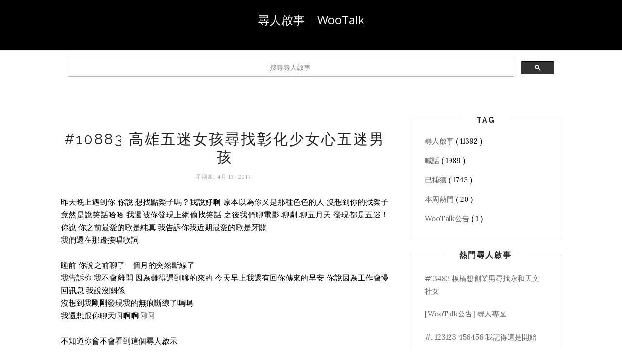

--- FILE ---
content_type: text/html; charset=UTF-8
request_url: https://mission.wootalk.today/2017/04/10884-22.html
body_size: 35064
content:
<!DOCTYPE html>
<html dir='ltr' xmlns='http://www.w3.org/1999/xhtml' xmlns:b='http://www.google.com/2005/gml/b' xmlns:data='http://www.google.com/2005/gml/data' xmlns:expr='http://www.google.com/2005/gml/expr'>
<head>
<link href='https://www.blogger.com/static/v1/widgets/2944754296-widget_css_bundle.css' rel='stylesheet' type='text/css'/>
<meta content='text/html; charset=UTF-8' http-equiv='Content-Type'/>
<meta content='blogger' name='generator'/>
<link href='https://mission.wootalk.today/favicon.ico' rel='icon' type='image/x-icon'/>
<link href='http://mission.wootalk.today/2017/04/10884-22.html' rel='canonical'/>
<link rel="alternate" type="application/atom+xml" title="尋人啟事 | WooTalk - Atom" href="https://mission.wootalk.today/feeds/posts/default" />
<link rel="alternate" type="application/rss+xml" title="尋人啟事 | WooTalk - RSS" href="https://mission.wootalk.today/feeds/posts/default?alt=rss" />
<link rel="service.post" type="application/atom+xml" title="尋人啟事 | WooTalk - Atom" href="https://www.blogger.com/feeds/7291031726744065748/posts/default" />

<link rel="alternate" type="application/atom+xml" title="尋人啟事 | WooTalk - Atom" href="https://mission.wootalk.today/feeds/693785745700669619/comments/default" />
<!--Can't find substitution for tag [blog.ieCssRetrofitLinks]-->
<meta content='http://mission.wootalk.today/2017/04/10884-22.html' property='og:url'/>
<meta content='#10884 給台北22女生' property='og:title'/>
<meta content='我們3/25號中五時候相遇 你說你剛吃完飯 我說還沒有吃 我在座車中 你當作我去遊玩 結果我不是去遊玩 我問你怎麼跟男友或朋友出去 你說分手了 說分手後你常常會放空 還說自己的價值觀對不對 說男友不在忽妳 聽完你們的事情後 覺得問題不在妳的身上 是男友問題 後來你問我到了沒 我說...' property='og:description'/>
<title>
尋人啟事 | WooTalk: #10884 給台北22女生
</title>
<meta content='' name='description'/>
<meta content='width=device-width,initial-scale=1,minimum-scale=1,maximum-scale=1' name='viewport'/>
<link href="//fonts.googleapis.com/css?family=Bad+Script%7CRaleway:400,500,600,700,300%7CLora:400" rel="stylesheet" type="text/css">
<style id='page-skin-1' type='text/css'><!--
/*
-----------------------------------------------
Blogger Template Style
Name:     Minimal Clean & Responsive Blogger Template
Designer: ThemeXpose
URL:      http://www.themexpose.com
Version:  Full Version
----------------------------------------------- */
/* Global reset */
/* Based upon 'reset.css' in the Yahoo! User Interface Library: http://developer.yahoo.com/yui */
*, html, body, div, dl, dt, dd, ul, ol, li, h1, h2, h3, h4, h5, h6, pre, form, label, fieldset, input, p, blockquote, th, td { margin:0; padding:0 }
table { border-collapse:collapse; border-spacing:0 }
fieldset, img { border:0 }
address, caption, cite, code, dfn, em, strong, th, var { font-style:normal; font-weight:normal }
ol, ul, li { list-style:none }
caption, th { text-align:left }
h1, h2, h3, h4, h5, h6 { font-size:100%; font-weight:normal }
q:before, q:after { content:''}
/* Global reset-RESET */
strong { font-weight: bold }
em { font-style: italic }
a img { border:none } /* Gets rid of IE's blue borders */
body#layout #header {
margin-bottom: 80px;
clear:both;
}
body#layout #navigation {
height: auto;
margin-bottom: 60px;
margin-top: 30px;
position: relative;
width: 100%;
z-index: 999999;
}
body#layout #navigation-wrapper {
width:40%;
float:left;
}
body#layout #top-social {
width:40%;
float:right;
}
body#layout #widget-area .footerwidget {
width:250px;
margin-right: 20px;
}
body#layout #widget-area .widget, body#layout #sidebar .widget {
width:250px;
}
body#layout div#Header1:before {
content: "This is a property of Themexpose.com";
}
body {
/*color: #777;*/
font-family: Lora;
font-size: 15px;
font-weight: 400;
font-style: normal;
line-height: 1.75;
letter-spacing: 0px;
text-transform: none;
background-color:#FFF;
}
p {
font-size:16px;
line-height:26px;
}
a {
text-decoration:none;
color:#cea525;
}
a:hover {
}
h1,h2,h3,h4,h5,h6 {
font-family:"Open Sans", sans-serif;
}
.container {
width:1030px;
margin:0 auto;
}
.container.sp_sidebar {
overflow:hidden;
}
#main {
width:100%;
}
.container.sp_sidebar #main {
width:675px;
margin-right:30px;
float:left;
}
#sidebar {
width:312px;
float:right;
margin-top: 8px;
}
.post-entry {
font-size: 16px;
}
/********************************/
/*** Navigation ***/
/********************************/
#navigation {
background:#171717;
height:48px;
position:fixed;
z-index:999999;
width:100%;
-webkit-backface-visibility: hidden;
}
.slicknav_menu {
display:none;
}
#navigation .container {
position:relative;
}
.menu {
float:left;
}
.menu li {
display:inline-block;
margin-right:12px;
position:relative;
}
.menu li a {
font-family:"Open Sans", sans-serif;
font-size:11px;
font-weight:400;
letter-spacing:2px;
color:#fff;
line-height:48px;
text-transform:uppercase;
display:inline-block;
-o-transition:.3s;
-ms-transition:.3s;
-moz-transition:.3s;
-webkit-transition:.3s;
}
ul.sub-menu li:after {
content: "|";
padding-left: 10px;
color: #565656;
display: none;
}
/*** DROPDOWN ***/
.menu .sub-menu,
.menu .children {
background-color: #171717;
display: none;
padding: 0;
position: absolute;
margin-top:0;
left: 0;
z-index: 99999;
}
ul.menu ul a,
.menu ul ul a {
color: #999;
margin: 0;
padding: 6px 10px 7px 10px;
min-width: 160px;
line-height:20px;
-o-transition:.25s;
-ms-transition:.25s;
-moz-transition:.25s;
-webkit-transition:.25s;
transition:.25s;
border-top:1px solid #333;
}
ul.menu ul li,
.menu ul ul li {
padding-right:0;
margin-right:0;
}
ul.menu ul a:hover,
.menu ul ul a:hover {
color: #fff;
background:#333;
}
ul.menu li:hover > ul,
.menu ul li:hover > ul {
display: block;
}
.menu .sub-menu ul,
.menu .children ul {
left: 100%;
top: 0;
}
/** Search **/
#top-search {
position:absolute;
right:0;
top:0;
width:48px;
text-align:center;
margin-left:16px;
}
#top-search a {
height:48px;
font-size:14px;
line-height:48px;
color:#999;
background:#353535;
display:block;
-webkit-transition: all 0.2s linear;
-moz-transition: all 0.2s linear;
-ms-transition: all 0.2s linear;
-o-transition: all 0.2s linear;
transition: all 0.2s linear;
}
#top-search a:hover {
color:#ccc;
background:#474747;
}
.show-search {
position:absolute;
top:48px;
right:-1px;
display:none;
z-index:10000;
}
.show-search #searchform input#s {
width:190px;
background:#FFF;
webkit-box-shadow: 0 8px 6px -6px rgba(206,206,206,.2);
-moz-box-shadow:  0 8px 6px -6px rgba(206,206,206,.2);
box-shadow:  0 8px 6px -6px rgba(206,206,206,.2);
}
.show-search #searchform input#s:focus {
border:1px solid #d5d5d5;
}
/*** Top Social ***/
#top-social {
position:absolute;
right:66px;
top:0;
}
#top-social a i {
font-size:14px;
margin-left:10px;
line-height:48px;
color:#e6c55d;
-webkit-transition: all 0.2s linear;
-moz-transition: all 0.2s linear;
-ms-transition: all 0.2s linear;
-o-transition: all 0.2s linear;
transition: all 0.2s linear;
}
/********************************/
/*** Header ***/
/********************************/
#header {
padding-top:48px;
border-bottom:1px solid #eee;
}
#logo {
text-align:center;
padding:30px 0;
}
/** Featured area **/
.featured-area {
margin-bottom: 50px;
padding-bottom: 10px;
margin-top: -70px;
border-bottom: 1px solid rgba(34,34,34,0.1);
}
/********************************/
/*** Grid Item ***/
/********************************/
/* grid title */
.sp-grid-title {
margin-bottom:45px;
text-align:center;
}
.sp-grid-title h3 {
font-size: 26px;
font-weight: 400;
text-transform: uppercase;
letter-spacing:4px;
margin-bottom:4px;
}
.sp-grid-title .sub-title {
font-size: 18px;
font-style: italic;
color: #999;
}
.sp-grid li {
display: inline-block;
vertical-align: top;
width: 300px;
margin-right: 16px;
margin-bottom: 45px;
}
.container.sp_sidebar .sp-grid li {
width:315px;
}
.container.sp_sidebar .sp-grid li:nth-child(3n+3) {
margin-right:16px;
}
.container.sp_sidebar .sp-grid li:nth-child(2n+2) {
margin-right:0;
}
.sp-grid li:nth-child(3n+3) {
margin-right:0;
}
.sp-grid li .item img {
width:100%;
height:auto;
margin-bottom:10px;
}
.sp-grid li .item .cat {
font-size: 11px;
font-weight: 700;
letter-spacing: 1px;
text-transform: uppercase;
font-family:"Open Sans";
margin-bottom:7px;
display:block;
}
.sp-grid li .item .cat a:hover {
text-decoration:underline;
}
.sp-grid li .item h2 {
margin-bottom:8px;
}
.sp-grid li .item h2 a {
font-size: 15px;
color: #000000;
text-transform: uppercase;
letter-spacing: 1px;
font-weight: 700;
-o-transition:.3s;
-ms-transition:.3s;
-moz-transition:.3s;
-webkit-transition:.3s;
}
.sp-grid li .item h2 a:hover {
opacity:.5;
}
.sp-grid li .item p {
margin-bottom:6px;
}
.sp-grid li .item .date {
font-size: 13px;
color: #999;
letter-spacing: 1px;
font-style: italic;
}
/********************************/
/*** Post ***/
/********************************/
.post {
margin-bottom:100px;
}
.single .post {
margin-bottom:70px;
}
/*** Post Header ***/
.post-header {
margin-bottom:27px;
text-align:center;
}
.post-header .cat a {
font-size: 22px;
font-weight: 400;
font-style: normal;
line-height: 1.25;
letter-spacing: 0px;
text-transform: none;
color: #aaa;
font-family: 'Bad Script', cursive;
}
.post-header .cat a:hover {
text-decoration:underline;
}
.post-header h1, .post-header h2 { margin-bottom:8px; }
.post-header h1 a, .post-header h2 a, .post-header h1 {
font-family: Raleway;
font-size: 30px;
font-weight: 400;
font-style: normal;
line-height: 1.25;
letter-spacing: 3px;
text-transform: uppercase;
color: #222;
}
.post-header h2 a:hover {
opacity:.50;
}
.post-header .date {
text-transform: uppercase;
letter-spacing: 1px;
color: #aaa;
margin-right: 5px;
font-size: 11px;
font-family: Lora;
}
/*** Post image ***/
.post-image {
margin-bottom:18px;
}
.post-image img {
max-width:100%;
height:auto;
}
.post-image.audio iframe {
height:166px;
}
.container.sp_sidebar .post-image.audio iframe {
width:650px;
height:auto;
}
/*** Post Entry ***/
.post-entry {
text-align: justify;
}
.post-entry img {
max-width:100%;
height:auto;
}
.post-entry p {
margin-bottom:20px;
text-align: justify;
}
.post-entry a.more-link {
display: inline-block;
padding: 6px 12px;
margin-bottom: 0;
font-size: 14px;
font-weight: 400;
margin-top: 20px;
line-height: 1.42857143;
text-align: center;
white-space: nowrap;
vertical-align: middle;
-ms-touch-action: manipulation;
touch-action: manipulation;
cursor: pointer;
-webkit-user-select: none;
-moz-user-select: none;
-ms-user-select: none;
user-select: none;
background-image: none;
border: 1px solid rgba(34,34,34,0.08);
border-radius: 1px;
text-transform: uppercase;
line-height: 1.75;
color: #777!important;
}
.post-entry a:hover {
text-decoration:underline;
}
.post-entry p, .post-entry h1, .post-entry h2, .post-entry h3, .post-entry h4, .post-entry h5, .post-entry h6, .post-entry hr {
margin-bottom:20px;
}
.post-entry h1, .post-entry h2, .post-entry h3, .post-entry h4, .post-entry h5, .post-entry h6 {
color:#000;
font-weight:700;
}
.post-entry h1 {
font-size:30px;
}
.post-entry h2 {
font-size:27px;
}
.post-entry h3 {
font-size:24px;
}
.post-entry h4 {
font-size:20px;
}
.post-entry h5 {
font-size:18px;
}
.post-entry h6 {
font-size:16px;
}
.post-entry hr {
border:0;
height:0;
border-bottom:1px solid #e5e5e5;
clear:both;
}
.post-entry blockquote p {
border-left:3px solid #cea525;
color:#999;
padding:0 18px;
font-family:"Georgia";
font-size:18px;
line-height:28px;
font-style:italic;
}
.post-entry ul, .post-entry ol {
padding-left:45px;
margin-bottom:20px;
}
.post-entry ul li {
margin-bottom:12px;
list-style:square;
}
.post-entry ol li {
margin-bottom:12px;
list-style:decimal;
}
.sticky.post .post-header { border:1px dashed #ddd; padding:20px 0; }
.bypostauthor  {}
.post-entry table { width:100%; margin-bottom:22px; border-collapse:collapse }
.post-entry td, .post-entry th { padding: 12px; border-bottom: 1px #e5e5e5 solid; }
.post-entry th { font-weight:bold; font-size:14px; background:#f5f5f5;}
.post-entry tr:hover {
background:#f9f9f9;
}
/*** Post Share ***/
.post-share {
text-align:center;
margin-top:40px;
margin-bottom:100px;
background:url(//1.bp.blogspot.com/-RaxSFprHuWw/U-eh4Hd6OgI/AAAAAAAAAP0/sijBcrNVTjo/line.gif) repeat-x center center;
}
.post-share a {
display:inline-block;
}
.share-box {
width:55px;
height:42px;
background:#fff;
border:1px solid #e5e5e5;
display:inline-block;
line-height:42px;
margin:0 10px;
-o-transition:.3s;
-ms-transition:.3s;
-moz-transition:.3s;
-webkit-transition:.3s;
}
.share-box i {
font-size:14px;
}
.share-box:hover {
background:#171717;
border:1px solid #171717;
}
/*** Post author ***/
.post-author {
margin-bottom:80px;
margin-top:70px;
overflow:hidden;
border-bottom: 1px solid rgba(34,34,34,0.1);
padding-bottom: 40px;
margin-bottom: 40px;
}
.author-img {
float:left;
margin-right:30px;
}
.author-img img {
border-radius:50%;
}
.author-content h5 a {
font-size:14px;
letter-spacing:2px;
text-transform:uppercase;
margin-bottom:8px;
color:#000;
display:block;
}
.author-content p {
margin-bottom:8px;
}
.author-content .author-social {
font-size:14px;
color:#bbb;
margin-right:8px;
}
/*** Post related ***/
.post-related {
overflow:hidden;
margin-bottom:80px;
margin-top:70px;
}
.post-box { text-align:center; }
.post-box-title {
padding-bottom: 3px;
display: inline-block;
margin-top: 0;
font-family: Raleway;
font-size: 24px;
font-weight: 400;
font-style: normal;
line-height: 1.25;
letter-spacing: 3px;
text-transform: uppercase;
text-align: center;
color: #222;
margin-bottom: 20px;
}
.item-related {
width:292px;
float:left;
margin-right:32px;
}
.item-related:last-child { margin-right:0; }
.container.sp_sidebar .item-related{
width:212px;
margin-right:19px;
}
.container.sp_sidebar .item-related:last-child {
margin-right:0;
}
.item-related img {
margin-bottom:6px;
width:100%;
height:auto;
}
.item-related h3 a {
font-size:14px;
text-transform:uppercase;
letter-spacing:2px;
color:#000;
display: block;
font-weight: bold;
color: #222;
}
.item-related h3 a:hover {
text-decoration:underline;
}
.item-related span.date {
font-size:10px;
font-family:"Open Sans", sans-serif;
text-transform:uppercase;
font-style:italic;
color:#999;
}
/** Post tags ***/
.post-tags {
margin-top:30px;
margin-bottom:50px;
}
.post-tags a {
font-family:"Open Sans", sans-serif;
font-size:11px;
letter-spacing:2px;
text-transform:uppercase;
background:#f2f2f2;
color:#666;
padding:7px 10px 8px;
margin-right:6px;
border-radius:2px;
margin-bottom:5px;
display:inline-block;
}
.post-tags a:hover {
background:#333;
color:#fff;
text-decoration:none;
}
/*** Post Pagination ***/
.post-pagination {
overflow:hidden;
}
.post-pagination .prev-post {
float:left;
width:470px;
}
.post-pagination .next-post {
float:right;
text-align:right;
width:470px;
}
.container.sp_sidebar .post-pagination .prev-post, .container.sp_sidebar .post-pagination .next-post {
width:325px;
}
.post-pagination span {
color:#999;
font-size:16px;
font-style:italic;
letter-spacing:1px;
}
.post-pagination .arrow {
font-size:64px;
color:#ddd;
line-height:64px;
}
.post-pagination .prev-post .arrow {
float:left;
margin-right:18px;
}
.post-pagination .next-post .arrow {
float:right;
margin-left:18px;
}
.pagi-text {
margin-top:11px;
}
.post-pagination h5 {
text-transform:uppercase;
letter-spacing:2px;
font-size:14px;
}
.post-pagination a {
color:#999;
}
.post-pagination a:hover > .arrow, .post-pagination a:hover > .pagi-text span, .post-pagination a:hover {
color:#000;
}
.site-social-networks.show-title li {
text-align: center;
width: 32.2222%;
}
.site-social-networks li {
display: inline-block;
padding: 0;
}
.site-social-networks.show-title a {
margin: 20px auto 0 auto;
text-transform: uppercase;
font-size: 10px;
}
.site-social-networks.show-title i {
display: block;
margin: 0 auto 10px auto;
}
.site-social-networks.style-default i {
width: 32px;
height: 32px;
margin: 0 auto;
line-height: 32px;
text-align: center;
font-size: 14px;
-webkit-border-radius: 16px;
-moz-border-radius: 16px;
-ms-border-radius: 16px;
-o-border-radius: 16px;
border-radius: 16px;
color: #fff;
background-color: #000;
}
/********************************/
/*** Pagination ***/
/********************************/
.pagination {
margin-bottom:60px;
overflow:hidden;
}
.pagination a {
color:#999;
letter-spacing:3px;
text-transform:uppercase;
font-size:12px;
}
.pagination a:hover {
text-decoration:none;
color:#000;
}
.pagination .newer {
float:left;
}
.pagination .older {
float:right;
}
/********************************/
/*** Footer Social ***/
/********************************/
#footer-social {
background:#f2f2f2;
padding:40px 0;
text-align:center;
}
#footer-social a {
margin:0 15px;
color:#999;
font-family:"Open Sans", sans-serif;
font-size:11px;
text-transform:uppercase;
font-weight:700;
letter-spacing:1px;
}
#footer-social a:first-child {
margin-left:0;
}
#footer-social a:last-child {
margin-right:0;
}
#footer-social a i {
height:28px;
width:28px;
text-align:center;
line-height:28px;
background:#666;
color:#fff;
border-radius:50%;
margin-right:5px;
font-size:14px;
}
#footer-social a:hover {
text-decoration:none;
color:#000;
}
#footer-social a:hover > i {
background:#000;
}
/********************************/
/*** Footer logo ***/
/********************************/
#footer-logo {
background:#111;
padding:60px 0;
text-align:center;
}
#footer-logo img {
margin-bottom:15px;
}
#footer-logo p {
color:#777;
font-size:15px;
margin-bottom:0;
font-style:italic;
}
#footer-logo p i {
color:#646464;
font-size:14px;
margin:0 5px 0 7px;
}
.share-box:hover > i {
color: #fff;
}
/********************************/
/*** Footer Copyright ***/
/********************************/
#footer-copyright {
padding:12px 0;
background:#000;
overflow:hidden;
font-family:"Open Sans", sans-serif;
}
#footer-copyright p {
font-size:11px;
color:#EFEFEF;
float:left;
}
#footer-copyright .to-top {
float:right;
margin-top:6px;
font-size:11px;
text-transform:uppercase;
font-weight:700;
letter-spacing:1px;
color:#EFEFEF;
}
#footer-copyright .to-top i {
font-size:14px;
margin-left:3px;
}
#footer-copyright .to-top:hover {
text-decoration:none;
}
/********************************/
/*** Widget Area ***/
/********************************/
#widget-area {
overflow:hidden;
margin-bottom:60px;
border-top:1px solid #e5e5e5;
padding-top:60px;
}
#widget-area .footerwidget {
float:left;
}
#widget-area .widget, #sidebar .widget {
float: left;
margin-right: 32px;
width: 322px;
}
#widget-area #container3 {
margin-right:0px;
}
#sidebar .widget {
width: 250px;
margin-right: 0;
float: none;
margin-bottom: 30px;
padding: 30px;
border-width: 1px;
border-style: solid;
border-color: rgba(34,34,34,0.1);
}
div#sidebar h2 span {
display: inline-block;
padding-left: 30px;
padding-right: 30px;
background-color: #fff;
}
footer#footer-copyright a {
color: #fff;
}
#sidebar img {
max-width:250px;
}
#sidebar iframe {
max-width:250px;
}
.widget:last-child {
margin-right:0;
}
.widget-title, #sidebar .widget h2{
font-family: Raleway;
font-size: 16px;
font-weight: 700;
font-style: normal;
line-height: 1.25;
letter-spacing: 2px;
text-transform: uppercase;
text-align: center;
display: block;
margin-top: -40px;
text-overflow: ellipsis;
white-space: nowrap;
overflow: hidden;
}
#widget-area .widget h2 {
font-family: Raleway;
font-size: 13px;
font-weight: 700;
font-style: normal;
line-height: 1.25;
letter-spacing: 2px;
text-transform: uppercase;
}
#sidebar .widget-title, #sidebar .widget h2, #widget-area .widget h2 {
margin-bottom:20px;
}
#sidebar .widget ul li {
margin-bottom:7px;
padding-bottom:7px;
}
#sidebar .widget ul li:last-child {
margin-bottom:0;
padding-bottom:0;
border-bottom:none;
}
/*** Search widget ***/
#searchform input#s {
border: 1px solid #e5e5e5;
background:#fff url(img/searchsubmit.png) no-repeat 96% 13px;
padding:14px 14px;
font-size:11px;
color:#999;
letter-spacing:1px;
}
#searchform #s:focus { outline:none; }
/** searchbar for widget ***/
.widget #searchform input#s {
width:260px;
}
#sidebar .widget #searchform input#s {
width:230px;
}
/*** About Widget ***/
.about-widget img {
max-width:292px;
height:auto;
}
/** Instagram widget support **/
.instag ul.thumbnails > li {
width:32% !important;
}
.instag ul.thumbnails > li img:hover {
opacity:.8;
}
.instag ul li {
margin:0;
padding-bottom:0;
border-bottom:none;
}
.pllexislider ul li {
margin:0;
padding-bottom:0;
border-bottom:none;
}
/*** Tagcloud widget ***/
.widget .tagcloud a {
font-family:"Open Sans", sans-serif;
font-size:10px;
letter-spacing:1px;
text-transform:uppercase;
background:#f2f2f2;
color:#666;
padding:6px 8px 7px;
margin-right:5px;
margin-bottom:8px;
display:inline-block;
border-radius:2px;
}
.widget .tagcloud a:hover {
background:#333;
color:#fff;
}
/*** Calender widget ***/
#wp-calendar {width: 100%; }
#wp-calendar caption { text-align: right; color: #777; font-size: 12px; margin-top: 10px; margin-bottom: 15px; }
#wp-calendar thead { font-size: 12px;  }
#wp-calendar thead th { padding-bottom: 10px; }
#wp-calendar tbody { color: #aaa; }
#wp-calendar tbody td { background: #f5f5f5; border: 1px solid #fff; text-align: center; padding:8px;}
#wp-calendar tbody td a { font-weight:700; color:#222; }
#wp-calendar tbody td:hover { background: #fff; }
#wp-calendar tbody .pad { background: none; }
#wp-calendar tfoot #next { font-size: 10px; text-transform: uppercase; text-align: right; }
#wp-calendar tfoot #prev { font-size: 10px; text-transform: uppercase; padding-top: 10px; }
#wp-calendar thead th { padding-bottom: 10px; text-align: center; }
/** WIDGET ITEMS **/
.widget ul.side-newsfeed li {
list-style-type:none;
margin-bottom:17px;
padding-bottom:13px;
margin-left:0;
}
.widget ul.side-newsfeed li:last-child {
margin-bottom:0;
padding-bottom:0;
}
.widget ul.side-newsfeed li .side-item {
overflow:hidden;
}
.widget ul.side-newsfeed li .side-item .side-image {
float:left;
margin-right:14px;
}
.widget ul.side-newsfeed li .side-item .side-image img {
width:86px;
height:auto;
}
.widget ul.side-newsfeed li .side-item .side-item-text {
overflow:hidden;
}
.widget ul.side-newsfeed li .side-item .side-item-text h4 a {
margin-bottom:1px;
color:#333;
display:block;
font-size:14px;
}
.widget ul.side-newsfeed li .side-item .side-item-text .side-item-meta {
font-size:10px;
letter-spacing:1px;
color:#999;
font-style:italic;
font-family:"Open Sans";
}
/** Social Widget **/
.widget-social {
text-align:center;
}
.widget-social a:first-child {
margin-left:0;
}
.widget-social a:last-child {
margin-right:0;
}
.widget-social a i {
height:28px;
width:28px;
text-align:center;
line-height:28px;
background:#666;
color:#fff;
border-radius:50%;
margin:0 2px;
font-size:14px;
}
.widget-social a:hover {
text-decoration:none;
color:#000;
}
.widget-social a:hover > i {
background:#000;
}
/*******************************
*** COMMENTS
*******************************/
.post-comments {
margin-bottom:70px;
margin-top:70px;
}
.comments {
margin-bottom:40px;
}
.comment {
border-bottom:1px dotted #eee;
margin-top:20px;
margin-bottom:34px;
padding-bottom:40px;
}
.comment .avatar-image-container {
float:left;
}
.comment .avatar-image-container img {
border-radius:50%;
width:50px;
height:50px;
max-width:50px;
max-height:50px;
}
.comments .comment-block {
margin-left: 80px;
position: relative;
}
.comment-replies {
margin-left: 40px;
margin-top: 20px;
}
.comments .avatar-image-container {
float: left;
max-height: 50px;
overflow: hidden;
width: 50px;
}
.comment-replies .comment {
border:none;
margin-bottom:0px;
padding-bottom:0px;
}
.thecomment .comment-text {
overflow:hidden;
}
.thecomment .comment-text span.author, cite.user > a {
display:block;
font-size:14px;
text-transform:uppercase;
letter-spacing:2px;
margin-bottom:6px;
color:#333;
font-family:"Open Sans";
}
.thecomment .comment-text span.author a:hover {
text-decoration:underline;
}
span.datetime {
font-size:14px;
color:#999;
font-style:italic;
display:block;
margin-bottom:10px;
}
.thecomment .comment-text em {
font-size:13px;
margin-bottom:-14px;
display:block;
color:orange;
letter-spacing:1px;
}
.thecomment .comment-text em i {
font-size:14px;
color:#f3bd00;
}
.comment-actions a {
float:right;
font-size:11px;
background-color:#aaa;
color:#FFF;
padding:3px 6px 5px 6px;
border-radius:2px;
margin-left:7px;
font-family:"Lato";
-o-transition:.3s;
-ms-transition:.3s;
-moz-transition:.3s;
-webkit-transition:.3s;
transition:.3s;
}
.continue a {
float:left;
margin-bottom:20px;
font-size:11px;
background-color:#aaa;
color:#FFF;
padding:3px 6px 5px 6px;
border-radius:2px;
margin-left:7px;
font-family:"Lato";
-o-transition:.3s;
-ms-transition:.3s;
-moz-transition:.3s;
-webkit-transition:.3s;
transition:.3s;
}
.loadmore a {
font-size:11px;
background-color:#aaa;
color:#FFF;
padding:3px 6px 5px 6px;
border-radius:2px;
margin-left:7px;
font-family:"Lato";
-o-transition:.3s;
-ms-transition:.3s;
-moz-transition:.3s;
-webkit-transition:.3s;
transition:.3s;
}
.post-comments span.reply a.comment-edit-link {
background:#c5c5c5;
}
.post-comments span.reply a:hover {
opacity:.8;
}
ul.children { margin: 0 0 0 55px; }
ul.children li.thecomment { margin:0 0 8px 0; }
/** Reply **/
#respond {
margin-bottom:20px;
overflow:hidden;
}
#respond  h3 {
font-size:14px;
color:#999;
font-weight:400;
margin-bottom:30px;
font-family:"Lato";
letter-spacing:2px;
text-transform:uppercase;
}
#respond h3 a {
color:#000;
display:inline-block;
}
#respond h3 small a {
text-transform:uppercase;
font-size:11px;
background:#333;
color:#FFF;
padding:4px 6px 5px;
border-radius:3px;
margin-left:7px;
letter-spacing:1px;
-o-transition:.3s;
-ms-transition:.3s;
-moz-transition:.3s;
-webkit-transition:.3s;
transition:.3s;
}
#respond h3 small a:hover {
opacity:.8;
}
#respond label {
color:#888;
width:80px;
font-size:14px;
display:inline-block;
font-weight:300;
}
#respond input {
padding:8px 10px;
border:1px solid #DDD;
margin-right:10px;
border-radius: 3px;
color:#999;
margin-bottom:15px;
font-size:11px;
width:250px;
font-family:"Georgia";
}
#respond input:focus {outline:none;}
#respond .comment-form-url {
margin-bottom:10px;
}
#respond textarea {
padding:14px;
border:1px solid #DDD;
border-radius: 3px;
width:95%;
height:120px;
font-size:13px;
color:#777;
margin-bottom:14px;
line-height:20px;
font-family:"Georgia";
}
#respond textarea:focus {outline:none;}
#respond #submit {
font-family:"Lato";
text-transform:uppercase;
letter-spacing:2px;
background:#eee;
border-radius:0;
font-size:11px;
color:#666;
padding:12px 19px 14px;
margin-top:6px;
display:inline-block;
border:none;
-o-transition:.3s;
-ms-transition:.3s;
-moz-transition:.3s;
-webkit-transition:.3s;
transition:.3s;
cursor:pointer;
border-radius:30px;
width:auto;
}
#respond #submit:hover {
background:#333;
color:#FFF;
}
/********************************/
/*** Archive ***/
/********************************/
.archive-box {
background:#f4f4f4;
padding:22px 0 24px;
text-align:center;
margin-bottom:70px;
margin-top:-70px;
border-bottom:1px solid #eee;
}
.archive-box span {
font-size:14px;
font-style:italic;
letter-spacing:1px;
color:#999;
}
.archive-box h1 {
font-size:26px;
letter-spacing:4px;
text-transform:uppercase;
}
.nothing {
margin-bottom:90px;
text-align:center;
}
/* =WordPress Core
-------------------------------------------------------------- */
.alignnone {
margin: 5px 20px 20px 0;
}
.aligncenter,
div.aligncenter {
display: block;
margin: 5px auto 5px auto;
}
.alignright {
float:right;
margin: 5px 0 20px 20px;
}
.alignleft {
float: left;
margin: 5px 20px 20px 0;
}
.aligncenter {
display: block;
margin: 5px auto 5px auto;
}
a img.alignright {
float: right;
margin: 5px 0 20px 20px;
}
a img.alignnone {
margin: 5px 20px 20px 0;
}
a img.alignleft {
float: left;
margin: 5px 20px 20px 0;
}
a img.aligncenter {
display: block;
margin-left: auto;
margin-right: auto
}
div#footer-social1 h2 {
display: none;
}
.wp-caption {
background: #fff;
border: 1px solid #f0f0f0;
max-width: 96%; /* Image does not overflow the content area */
padding: 5px 3px 10px;
text-align: center;
font-family:"Open Sans";
}
.wp-caption.alignnone {
margin: 5px 20px 20px 0;
}
.wp-caption.alignleft {
margin: 5px 20px 20px 0;
}
.wp-caption.alignright {
margin: 5px 0 20px 20px;
}
.wp-caption img {
border: 0 none;
height: auto;
margin: 0;
max-width: 98.5%;
padding: 0;
width: auto;
}
.wp-caption p.wp-caption-text {
font-size: 11px;
line-height: 17px;
margin: 0;
padding: 0 4px 5px;
}
/*** Custom WordPress gallery style ***/
.gallery .gallery-caption{
font-size:12px;
color:#888;
font-family:"Open Sans";
}
.gallery .gallery-icon img{
border-radius:2px;
border:1px solid #eee !important;
padding:7px;
}
.gallery .gallery-icon img:hover {
border:1px solid #ccc !important;
}
/*** Contact Form 7 ***/
/*********************************************************/
.wpcf7 input {
width:266px;
}
div.wpcf7 {
overflow:hidden;
margin-top:40px;
}
.wpcf7 p.sp_input {
float:left;
margin-right:19px;
}
.wpcf7 p.sp_message {
clear:both;
}
.wpcf7 input, .wpcf7 textarea {
padding:8px;
border:1px solid #DDD;
margin-right:10px;
-webkit-border-radius: 5px;-moz-border-radius: 5px;border-radius: 5px;
color:#777;
font-size:12px;
margin-top:6px;
margin-bottom:6px;
}
.wpcf7 textarea {
width:95%;
}
.wpcf7 .wpcf7-submit {
background:#171717;
-webkit-border-radius: 20px;-moz-border-radius: 20px;border-radius:20px;
padding:12px 24px;
color:#FFF;
letter-spacing:3px;
font-size:11px;
text-transform:uppercase;
cursor:pointer;
-o-transition:.3s;
-ms-transition:.3s;
-moz-transition:.3s;
-webkit-transition:.3s;
transition:.3s;
display:block;
border:none;
width:auto;
}
.wpcf7 .wpcf7-submit:hover {
background:#777;
}
/*** 404 ***/
.error-404 {
margin-bottom:105px;
text-align:center;
}
.error-404 h1 {
font-size:190px;
font-weight:700;
margin-bottom:-25px;
}
.error-404 p {
color:#999;
font-size:18px;
font-style:italic;
}
.author-content {
margin-left: 140px;
}
#logo { padding:40px 0; }
#navigation { background:#171717; }
.menu li a { color:#ffffff; }
.menu li a:hover {  color:#999999; }
.menu .sub-menu, .menu .children { background: #171717; }
ul.menu ul a, .menu ul ul a { border-top: 1px solid #333333; color:#999999; }
ul.menu ul a:hover, .menu ul ul a:hover { color: #ffffff; background:#333333; }
#top-social a i { color:#f5f5f5; }
#top-social a:hover i { color:#ffffff }
#top-search a { background:#353535 }
#top-search a { color:#999999 }
#top-search a:hover { background:#474747; }
#top-search a:hover { color:#cccccc; }
.widget-title , #sidebar .widget h2, #widget-area .widget h2 { color:#222; }
#sidebar .widget-title, #sidebar .widget h2, #widget-area .widget h2 { background:; color:; }
#footer-social  { background:#f2f2f2; }
#footer-logo { background:#171717; }
#footer-logo p { color:#EFEFEF; }
#footer-copyright { background:#000; }
#footer-copyright p { color:#EFEFEF; }
a, #footer-logo p i { color:#646464; }
.post-entry blockquote p { border-left:3px solid #cea525; }
#main .widget {
width: 100%;
}
#navigation .widget ul li {
border:none;
margin-bottom:0px;
padding-bottom:0px;
}
#navigation .widget ul li:after {
content: "|";
padding-left: 10px;
color: #565656;
}
#navigation .widget ul li:last-child:after {
content: "";
}
#navigation .widget a:hover {
text-decoration: none;
}
#widget-area #container3 .widget {
margin-right: 0;
}
.container.sp_sidebar {
overflow: hidden;
margin: 40px auto 0;
}
/*** FEATURED AREA STYLES ***/
/*********************************************************/
.featured-area {
margin-bottom:40px;
overflow:hidden;
height:400px;
}
.featured-area.tabs-wrapper img {
float:left;
margin-right:20px;
width:620px;
height:400px;
}
.featured-area ul.featured-tab {
overflow:hidden;
}
.featured-area ul.featured-tab li {
border-left:1px solid #e5e5e5;
padding-left:18px;
height:85px;
margin-bottom:20px;
}
.featured-area ul.featured-tab li:last-child {
margin-bottom:0;
}
.featured-area ul.featured-tab li.active {
border-left:1px solid #000;
}
.featured-area ul.featured-tab li:hover {
border-left:1px solid #000;
-o-transition:.5s;
-ms-transition:.5s;
-moz-transition:.5s;
-webkit-transition:.5s;
transition:.5s;
}
.featured-area ul.featured-tab li .featured-text {
}
.featured-area ul.featured-tab li .featured-text h3 a {
font-size:18px;
color:#000;
letter-spacing:1px;
margin-bottom:2px;
display:block;
}
.featured-area ul.featured-tab li .featured-text span.featured-meta {
font-size:10px;
font-family:"Playfair Display";
text-transform:uppercase;
letter-spacing:1px;
color:#999;
}
/** slider **/
.flexslider ul.slides li .overlay {
background:rgba(0,0,0,.2);
height:540px;
width:1030px;
position:absolute;
bottom:0;
-o-transition:.3s;
-ms-transition:.3s;
-moz-transition:.3s;
-webkit-transition:.3s;
transition:.3s;
text-align: center;
z-index:1;
}
.flexslider ul.slides li .overlay:before {
content: '';
display: inline-block;
height: 100%;
vertical-align: middle;
}
.flexslider ul.slides li:hover > .overlay {
background:rgba(0,0,0,.6);
}
.flexslider ul.slides li .feature_text {
width:80%;
vertical-align: middle;
display: inline-block;
z-index:100;
}
.flexslider ul.slides li .feature_text .feature-line {
margin-bottom:14px;
}
.flexslider ul.slides li .feature_text .feature-line span.line {
height:3px;
width:60px;
background:#FFF;
display:inline-block;
}
.flexslider ul.slides li .feature_text h2 a {
color: #fff;
line-height: 1.2em;
margin-bottom: 12px;
display: block;
font-family: Raleway;
font-size: 35px;
font-weight: 400;
font-style: normal;
line-height: 1.25;
letter-spacing: 3px;
text-transform: uppercase;
}
.flexslider ul.slides li .feature_text p {
color:#fff;
font-size:15px;
padding:1px 8px;
display:inline-block;
margin-bottom:40px;
}
.flexslider ul.slides li .feature_text span.feature_button {
display:block;
}
.flexslider ul.slides li .feature_text span.feature_button a {
border:3px solid #FFF;
color:#FFF;
padding:11px;
text-transform:uppercase;
font-size:14px;
font-weight:700;
letter-spacing:2px;
font-family:Sans-serif;
-o-transition:.3s;
-ms-transition:.3s;
-moz-transition:.3s;
-webkit-transition:.3s;
transition:.3s;
}
.flexslider ul.slides li .feature_text span.feature_button a:hover {
background:#000;
color:#fff;
border:3px solid #FFF;
}
.flexslider ul.slides li .feature_text span.feature_button a i.fa {
margin-left:1px;
font-size:14px;
}
/*** flexslider gallery **/
.flexslider.gallery {
margin-bottom:20px;
}
.flexslider .slides a.thumb {
display:block;
height:540px;
overflow:hidden;
}
#blog-pager > span a h3 {
font-family: raleway;
font-size: 17px;
}
#blog-pager a:hover {
text-decoration: none;
}
#blog-pager a > h3:hover {
text-decoration: underline!important;
}
#blog-pager-older-link{display:inline;float:right;width:50%;text-align:right;padding:0}
#blog-pager-newer-link{display:inline;float:left;width:50%;text-align:left;padding:0}
#blog-pager{
clear:both;
font-size:16px;
line-height:normal;
margin:0;
padding:10px;
font-family: times new roman;
background: #f9f9f9;
}
#instafeed{max-width:100%;margin:0 auto;list-style:none;text-align:center;font-family:sans-serif;  line-height: 0px;  border-top: 1px solid rgba(34,34,34,0.1);
border-bottom: 1px solid rgba(34,34,34,0.1);}
#instafeed li{display:inline-block;width: 12.5%;margin:0;padding:0;text-align:left;position:relative}
#instafeed div{margin:0;position:relative}
#instafeed img{max-width:100%;display:block;position:relative;z-index:10;-webkit-transition:-webkit-transform .4s;-moz-transition:-moz-transform .4s;transition:transform .4s}
/*---Flicker Image Gallery-----*/
.flickr_plugin {
width: 100%;
}
.flickr_badge_image {
float: left;
height: 70px;
margin: 8px 5px 0px 5px;
width: 70px;
}
.flickr_badge_image a {
display: block;
}
.flickr_badge_image a img {
display: block;
width: 100%;
height: auto;
-webkit-transition: opacity 100ms linear;
-moz-transition: opacity 100ms linear;
-ms-transition: opacity 100ms linear;
-o-transition: opacity 100ms linear;
transition: opacity 100ms linear;
}
.flickr_badge_image a img:hover {
opacity: .5;
}

--></style>
<meta content='https://wootalk.today/o.png' property='og:image'/>
<style type='text/css'>



     #ad_root {
        display: none;
        font-size: 14px;
        height: 250px;
        line-height: 16px;
        position: relative;
        width: 300px;
      }
      .thirdPartyMediaClass {
        height: 157px;
        width: 300px;
      }
      .thirdPartyTitleClass {
        font-weight: 600;
        font-size: 16px;
        margin: 8px 0 4px 0;
        overflow: hidden;
        text-overflow: ellipsis;
        white-space: nowrap;
      }
      .thirdPartyBodyClass {
        display: -webkit-box;
        height: 32px;
        -webkit-line-clamp: 2;
        overflow: hidden;
      }
      .thirdPartyCallToActionClass {
        color: #326891;
        font-family: sans-serif;
        font-weight: 600;
        margin-top: 8px;
      }


    .pagination .older {
      float: right;
      position: relative; 
      text-align: right;
    }
    .pagination .newer {
      float: left;
      position: relative; 
      text-align: left;
    }
    .post-nav-icon {\.
      position: absolute;
      top: 7px;
      width: 32px;
      height: 32px;
      text-align: center;
      line-height: 32px;
      background-color: #000;
      border-radius: 32px;
      color: #fff;
      letter-spacing: 0;
    }
    .older .post-nav-icon{
      right:0;
    }
    .newer .post-nav-icon{
      left:0;
    }
    .older .pager-heading {
      margin-bottom: 5px;
      color:#aaa;
      margin-right: 42px;
    }
    .older .pager-title {
      font-size: 150%;
      display: block;
      line-height: 1.3;
      white-space: normal;
      text-overflow: ellipsis;
      overflow: hidden;
      color:#222;
      margin-right: 42px;
    }
    .newer .pager-heading {
      margin-bottom: 5px;
      color:#aaa;
      margin-left: 42px;
    }
    .newer .pager-title {
      font-size: 150%;
      display: block;
      line-height: 1.3;
      white-space: normal;
      text-overflow: ellipsis;
      overflow: hidden;
      color:#222;
      margin-left: 42px;
    }
    .entry-meta {
      text-align: center;
      border-bottom: 1px solid rgba(34,34,34,0.1);
      padding-bottom: 40px;
      margin-bottom: 40px;
    }
    .single-sharing-btns h3 {
      margin-top: 0;
      font-family: Raleway;
      font-size: 24px;
      font-weight: 400;
      font-style: normal;
      line-height: 1.25;
      letter-spacing: 3px;
      text-transform: uppercase;
      text-align: center;
      color:#222;
      margin-bottom: 20px;
    }
    .social-share-buttons.size-large {
      margin-bottom: 5px;
    }
    .social-share-buttons.style-default [data-service] {
      box-shadow: 0 3px 0 rgba(0,0,0,0.05);
    }
    .social-share-buttons.size-large>*, .social-share-buttons.size-large>li>span {
      line-height: 32px;
      min-width: 32px;
    }
    .social-share-buttons.style-default>*, .social-share-buttons.style-default>li>span {
      border: 1px solid #ddd;
      background-color: #fff;
    }
    .social-share-buttons>*:first-child {
      margin-left: 0;
    }
    .social-share-buttons>*, .social-share-buttons>li>span {
      display: inline-block;
      padding: 0 8px;
      cursor: pointer;
      text-align: center;
      position: relative;
      -webkit-border-radius: 1;
      -moz-border-radius: 1;
      -ms-border-radius: 1;
      -o-border-radius: 1;
      border-radius: 1;
      transition: color linear .2s,background-color linear .2s,border-color linear .2s;
      -webkit-transition: color linear .2s,background-color linear .2s,border-color linear .2s;
    }
    .social-share-buttons>* {
      display: inline-block;
      margin: 5px 8px;
    }
    .social-share-buttons.size-large.style-default label {
      font-size: 12px;
    }
    .social-share-buttons.style-default label {
      text-transform: uppercase;
    }
    .single-sharing-btns label {
      letter-spacing: .1em;
    }
    .social-share-buttons label {
      margin: 0 0 0 10px;
      text-transform: uppercase;
      font-weight: normal;
      line-height: 1;
      vertical-align: middle;
      cursor: pointer;
    }
    strong.tag-heading {
      color: #222;
      text-transform: uppercase;
      font-size: 12px;
    }
    strong.tag-heading .fa {
      margin-right: 5px;
    }
    .entry-tags .gray-2-secondary a{
      color: #aaa;
      text-transform: uppercase;
      font-size: 12px;
    }
    .entry-tags.gray-2-secondary {
      margin-top: 20px;
    }
    /*************************************************
    *	10. Tablet									 *
    *************************************************/
    @media only screen and (min-width: 768px) and (max-width: 960px) {
      .container {
        width:726px;
      }
      #navigation-wrapper {
        display:none;
      }
      #logo img {
        max-width:726px;
        height:auto;
      }
      .slicknav_menu {
        display:block;
      }
      .post-image img {
        width:726px;
        height:auto;
      }
      .post-image.audio iframe {
        width:726px;
        height:auto;
      }
      .container.sp_sidebar .post-image.audio iframe {
        width:476px;
        height:auto;
      }
      .item-related {
        width:230px;
        margin-right:17px;
      }
      .post-pagination .prev-post {
        width:383px;
      }
      .post-pagination .next-post {
        width:383px;
      }
      #widget-area .widget, #sidebar .widget {
        width:230px;
        margin-right:17px;
      }
      #widget-area .widget img, #sidebar .widget img {
        max-width:230px;
        height:auto;
      }
      #widget-area .widget iframe, #sidebar .widget iframe {
        max-width:230px !important;
        height:auto;
      }
      #footer-logo img {
        max-width:726px;
        height:auto;
      }
      #footer-social a {
        margin:0 15px;
      }
      #footer-social a i {
        height:32px;
        width:32px;
        line-height:32px;
        margin-right:0;
        font-size:14px;
      }
      #footer-social a span {
        display:none;
      }
      .wpcf7 input {
        width:208px;
      }
      .sp-grid li {
        width:353px;
      }
      .sp-grid li:nth-child(3n+3) {
        margin-right:16px;
      }
      .sp-grid li:nth-child(2n+2) {
        margin-right:0;
      }
      .container.sp_sidebar #main {
        width:476px;
        margin-right:20px;
      }
      .container.sp_sidebar #sidebar {
        width:230px;
      }
      .container.sp_sidebar #sidebar .widget {
        width:168px;
      }
      .container.sp_sidebar .sp-grid li {
        width:228px;
      }
      .container.sp_sidebar .item-related {
        width:149px;
        margin-right:14px;
      }
      .container.sp_sidebar .item-related:last-child {
        margin-right:0;
      }
      .container.sp_sidebar .item-related h3 a {
        font-size:12px;
        letter-spacing:1px;
      }
      .container.sp_sidebar #respond textarea {
        width:93%;
      }
    }
    /*************************************************
    *	Mobile Portrait								 *
    *************************************************/
    @media only screen and (max-width: 767px) {
      .container {
        width:320px;
      }
      #navigation-wrapper {
        display:none;
      }
      .slicknav_menu {
        display:block;
      }
      #logo img {
        max-width:320px;
        height:auto;
      }
      .post-header h1 a, .post-header h2 a, .post-header h1 {
        font-size:22px;
        letter-spacing:2px;
      }
      .post-image img {
        width:320px;
        height:auto;
      }
      .post-image.audio iframe {
        width:320px;
        height:auto;
      }
      .item-related {
        width:320px;
        margin-bottom:30px;
      }
      .share-box {
        width:46px; 
        height:36px; 
        line-height:36px;
        margin:0 4px;
      }
      .post-pagination .prev-post {
        width:320px;
      }
      .post-pagination .next-post {
        width:320px;
      }
      #respond textarea {
        width:90%;
      }
      .thecomment .author-img {
        display:none;
      }
      #widget-area .widget, #sidebar .widget {
        width:320px;
        margin-right:32px;
        float:left;
        margin-bottom:35px;
      }
      #footer-logo img {
        max-width:320px;
        height:auto;
      }
      #footer-social a i {
        height:28px;
        width:28px;
        line-height:28px;
        margin-right:0;
        font-size:12px;
      }
      #footer-social a {
        margin:0 5px;
      }
      #footer-social a span{
        display:none;
      }
      .wpcf7 textarea {
        width:94%;
      }
      .sp-grid li {
        width:320px;
      }
      .sp-grid li:nth-child(3n+3) {
        margin-right:0;
      }
      .sp-grid li:nth-child(2n+2) {
        margin-right:0;
      }
      .container.sp_sidebar #main {
        width:320px;
        margin-right:0;
      }
      .container.sp_sidebar #sidebar {
        width:320px;
      }
      .container.sp_sidebar #sidebar .widget {
        width:258px;
      }
      .container.sp_sidebar .item-related {
        width:320px;
        margin-bottom:30px;
      }
    }
    /*************************************************
    *	10. Landscape								 *
    *************************************************/
    @media only screen and (min-width: 480px) and (max-width: 767px) {
      .container {
        width:480px;
      }
      #logo img {
        max-width:480px;
        height:auto;
      }
      .post-image img {
        width:480px;
        height:auto;
      }
      .post-image.audio iframe {
        width:480px;
        height:auto;
      }
      .item-related {
        width:480px;
        margin-bottom:30px;
      }
      .share-box {
        width:55px; 
        height:42px; 
        line-height:42px;
        margin:0 10px;
      }
      .post-pagination .prev-post {
        width:480px;
      }
      .post-pagination .next-post {
        width:480px;
      }
      #widget-area .widget, #sidebar .widget {
        width:480px;
        margin-right:32px;
        float:left;
        margin-bottom:35px;
      }
      #footer-logo img {
        max-width:480px;
        height:auto;
      }
      #footer-social a {
        margin:0 12px;
      }
      #footer-social a i {
        height:32px;
        width:32px;
        line-height:32px;
        margin-right:0;
        font-size:14px;
      }
      .wpcf7 textarea {
        width:95%;
      }
      .sp-grid li {
        width:230px;
      }
      .sp-grid li:nth-child(3n+3) {
        margin-right:16px;
      }
      .sp-grid li:nth-child(2n+2) {
        margin-right:0;
      }
      .container.sp_sidebar .sp-grid li {
        width:230px;
      }
      .container.sp_sidebar .sp-grid li:nth-child(3n+3) {
        margin-right:16px;
      }
      .container.sp_sidebar .sp-grid li:nth-child(2n+2) {
        margin-right:0;
      }
      .container.sp_sidebar #main {
        width:480px;
        margin-right:0;
      }
      .container.sp_sidebar #sidebar {
        width:480px;
      }
      .container.sp_sidebar #sidebar .widget {
        width:418px;
      }
      .container.sp_sidebar .item-related {
        width:480px;
        margin-bottom:30px;
      }
    }
  </style>
<style type='text/css'>
    /**
    * BxSlider v4.1.2 - Fully loaded, responsive content slider
    * http://bxslider.com
    *
    * Written by: Steven Wanderski, 2014
    * http://stevenwanderski.com
    * (while drinking Belgian ales and listening to jazz)
    *
    * CEO and founder of bxCreative, LTD
    * http://bxcreative.com
    */
    /** RESET AND LAYOUT
    ===================================*/
    .bx-wrapper {
      position: relative;
      margin: 0 auto 60px;
      padding: 0;
      *zoom: 1;
      margin-bottom:22px;
    }
    .bx-wrapper img {
      max-width: 100%;
    }
    /** THEME
    ===================================*/
    .bx-wrapper .bx-viewport {
      background: #fff;
      text-align:center;
      /*fix other elements on the page moving (on Chrome)*/
      -webkit-transform: translatez(0);
      -moz-transform: translatez(0);
      -ms-transform: translatez(0);
      -o-transform: translatez(0);
      transform: translatez(0);
    }
    .bx-wrapper .bx-pager,
    .bx-wrapper .bx-controls-auto {
      position: absolute;
      bottom: -30px;
      width: 100%;
    }
    /* LOADER */
    .bx-wrapper .bx-loading {
      min-height: 50px;
      height: 100%;
      width: 100%;
      position: absolute;
      top: 0;
      left: 0;
      z-index: 2000;
    }
    /* PAGER */
    .bx-wrapper .bx-pager {
      text-align: center;
      font-size: .85em;
      font-family: Arial;
      font-weight: bold;
      color: #666;
      padding-top: 20px;
    }
    .bx-wrapper .bx-pager .bx-pager-item,
    .bx-wrapper .bx-controls-auto .bx-controls-auto-item {
      display: inline-block;
      *zoom: 1;
      *display: inline;
    }
    .bx-wrapper .bx-pager.bx-default-pager a {
      background: #666;
      text-indent: -9999px;
      display: block;
      width: 10px;
      height: 10px;
      margin: 0 5px;
      outline: 0;
      -moz-border-radius: 5px;
      -webkit-border-radius: 5px;
      border-radius: 5px;
    }
    .bx-wrapper .bx-pager.bx-default-pager a:hover,
    .bx-wrapper .bx-pager.bx-default-pager a.active {
      background: #000;
    }
    /* DIRECTION CONTROLS (NEXT / PREV) */
    .bx-wrapper .bx-prev {
      left: 20px;
      background: url(https://blogger.googleusercontent.com/img/b/R29vZ2xl/AVvXsEiOZfC5udPO_PODYQ2XKw-aT1mtUjRKzNdutGLBl6VBxie-N-hTtoqksGswKX9KtJ0eZV0gxP2CbNySbISuBIbQHCxAEYMCQv2O5ur4dmQZG32EbKD35eZweIikUc6etHBUogvcdAE7qbc/s1600/slider-arrows.png) no-repeat 0 0;
    }
    .bx-wrapper .bx-next {
      right: 20px;
      background: url(https://blogger.googleusercontent.com/img/b/R29vZ2xl/AVvXsEiOZfC5udPO_PODYQ2XKw-aT1mtUjRKzNdutGLBl6VBxie-N-hTtoqksGswKX9KtJ0eZV0gxP2CbNySbISuBIbQHCxAEYMCQv2O5ur4dmQZG32EbKD35eZweIikUc6etHBUogvcdAE7qbc/s1600/slider-arrows.png) no-repeat -30px 0;
    }
    /*.bx-controls-direction a {
    opacity: 0;
    transition: opacity .25s ease-in-out;
    -moz-transition: opacity .25s ease-in-out;
    -webkit-transition: opacity .25s ease-in-out;
  }
    .bx-wrapper:hover .bx-controls-direction a {
    opacity: 1;
  }*/
    .bx-wrapper .bx-next:hover, .bx-wrapper .bx-prev:hover {
      opacity:.7 !important;
    }
    .bx-wrapper .bx-controls-direction a {
      position: absolute;
      top: 50%;
      margin-top: -15px;
      outline: 0;
      width: 30px;
      height: 30px;
      text-indent: -9999px;
      z-index: 9999;
    }
    .bx-wrapper .bx-controls-direction a.disabled {
      display: none;
    }
    /* AUTO CONTROLS (START / STOP) */
    .bx-wrapper .bx-controls-auto {
      text-align: center;
    }
    .bx-wrapper .bx-controls-auto .bx-start {
      display: block;
      text-indent: -9999px;
      width: 10px;
      height: 11px;
      outline: 0;
      background: url(images/controls.png) -86px -11px no-repeat;
      margin: 0 3px;
    }
    .bx-wrapper .bx-controls-auto .bx-start:hover,
    .bx-wrapper .bx-controls-auto .bx-start.active {
      background-position: -86px 0;
    }
    .bx-wrapper .bx-controls-auto .bx-stop {
      display: block;
      text-indent: -9999px;
      width: 9px;
      height: 11px;
      outline: 0;
      background: url(images/controls.png) -86px -44px no-repeat;
      margin: 0 3px;
    }
    .bx-wrapper .bx-controls-auto .bx-stop:hover,
    .bx-wrapper .bx-controls-auto .bx-stop.active {
      background-position: -86px -33px;
    }
    /* PAGER WITH AUTO-CONTROLS HYBRID LAYOUT */
    .bx-wrapper .bx-controls.bx-has-controls-auto.bx-has-pager .bx-pager {
      text-align: left;
      width: 80%;
    }
    .bx-wrapper .bx-controls.bx-has-controls-auto.bx-has-pager .bx-controls-auto {
      right: 0;
      width: 35px;
    }
    /* IMAGE CAPTIONS */
    .bx-wrapper .bx-caption {
      position: absolute;
      bottom: 6px;
      left: 0;
      background: rgba(0, 0, 0, 0.6);
      width: 100%;
      padding:20px;
    }
    .bx-wrapper .bx-caption span {
      color: #fff;
      display: block;
      font-size: 16px;
    }
  </style>
<style type='text/css'>
    /*
    Mobile Menu Core Style
    */
    .slicknav_btn { position: relative; display: block; vertical-align: middle; float: left;  line-height: 27px; cursor: pointer;  height:27px;}
    .slicknav_menu  .slicknav_menutxt { display: block; line-height: 1.188em; float: left; }
    .slicknav_menu .slicknav_icon { float: left; margin: 0.188em 0 0 0.438em; }
    .slicknav_menu .slicknav_no-text { margin: 0 }
    .slicknav_menu .slicknav_icon-bar { display: block; width: 1.125em; height: 0.125em; }
    .slicknav_btn .slicknav_icon-bar + .slicknav_icon-bar { margin-top: 0.188em }
    .slicknav_nav { clear: both }
    .slicknav_nav ul,
    .slicknav_nav li { display: block }
    .slicknav_nav .slicknav_arrow { font-size: 0.8em; margin: 0 0 0 0.4em; }
    .slicknav_nav .slicknav_item { cursor: pointer; }
    .slicknav_nav .slicknav_row { display: block; }
    .slicknav_nav a { display: block }
    .slicknav_nav .slicknav_item a,
    .slicknav_nav .slicknav_parent-link a { display: inline }
    .slicknav_menu:before,
    .slicknav_menu:after { content: " "; display: table; }
    .slicknav_menu:after { clear: both }
    /* IE6/7 support */
    .slicknav_menu { *zoom: 1 }
    /* 
    User Default Style
    Change the following styles to modify the appearance of the menu.
    */
    .slicknav_menu {
      font-size:16px;
    }
    /* Button */
    .slicknav_btn {
      margin: 5px 5px 6px;
      text-decoration:none;
      text-shadow: 0 1px 1px rgba(255, 255, 255, 0.75);
      -webkit-border-radius: 4px;
      -moz-border-radius: 4px;
      border-radius: 4px;  
    }
    /* Button Text */
    .slicknav_menu  .slicknav_menutxt {
      color: #FFF;
      font-weight: bold;
      text-shadow: 0 1px 3px #000;
    }
    /* Button Lines */
    .slicknav_menu .slicknav_icon-bar {
      background-color: #f5f5f5;
    }
    .slicknav_menu {
      background:#171717;
      padding:5px;
    }
    .slicknav_nav {
      color:#fff;
      margin:0;
      padding:0;
      font-size:0.875em;
    }
    .slicknav_nav, .slicknav_nav ul {
      list-style: none;
      overflow:hidden;
    }
    .slicknav_nav ul {
      padding:0;
      margin:0 0 0 20px;
    }
    .slicknav_nav .slicknav_row {
      padding:5px 10px;
      margin:2px 5px;
    }
    .slicknav_nav a{
      padding:5px 10px;
      margin:2px 5px;
      text-decoration:none;
      color:#fff;
      font-family:"Open Sans", sans-serif;
      font-size:11px;
      font-weight:400;
      letter-spacing:2px;
      color:#fff;
      text-transform:uppercase;
    }
    .slicknav_nav .slicknav_item a,
    .slicknav_nav .slicknav_parent-link a {
      padding:0;
      margin:0;
    }
    .slicknav_nav .slicknav_row:hover {
    }
    .slicknav_nav a:hover{
      background:#333;
      color:#fff;
    }
    .slicknav_nav .slicknav_txtnode {
      margin-left:15px;   
    }
    .slicknav_menu .slicknav_no-text {
      margin-top:7px;
    }
    .PopularPosts .widget-content ul li {
      padding: 0.3em 0;
    }
  </style>
<style>
    /*
    * jQuery FlexSlider v2.2.0
    * http://www.woothemes.com/flexslider/
    *
    * Copyright 2012 WooThemes
    * Free to use under the GPLv2 license.
    * http://www.gnu.org/licenses/gpl-2.0.html
    *
    * Contributing author: Tyler Smith (@mbmufffin)
    */
    /* Browser Resets
    *********************************/
    .flex-container a:active,
    .flexslider a:active,
    .flex-container a:focus,
    .flexslider a:focus  {outline: none;}
    .slides,
    .flex-control-nav,
    .flex-direction-nav {margin: 0; padding: 0; list-style: none;}
    /* Icon Fonts
    *********************************/
    /* Font-face Icons */
    @font-face {
      font-family: 'flexslider-icon';
      src:url('fonts/flexslider-icon.eot');
      src:url('fonts/flexslider-icon.eot?#iefix') format('embedded-opentype'),
      url('fonts/flexslider-icon.woff') format('woff'),
      url('fonts/flexslider-icon.ttf') format('truetype'),
      url('fonts/flexslider-icon.svg#flexslider-icon') format('svg');
      font-weight: normal;
      font-style: normal;
    }
    /* FlexSlider Necessary Styles
    *********************************/
    .flexslider {margin: 0; padding: 0;}
    .flexslider .slides > li {display: none; -webkit-backface-visibility: hidden;} /* Hide the slides before the JS is loaded. Avoids image jumping */
    .flexslider .slides img {width: 100%; display: block;}
    .flex-pauseplay span {text-transform: capitalize;}
    /* Clearfix for the .slides element */
    .slides:after {content: "\0020"; display: block; clear: both; visibility: hidden; line-height: 0; height: 0;}
    html[xmlns] .slides {display: block;}
    * html .slides {height: 1%;}
    /* No JavaScript Fallback */
    /* If you are not using another script, such as Modernizr, make sure you
    * include js that eliminates this class on page load */
    .no-js .slides > li:first-child {display: block;}
    /* FlexSlider Default Theme
    *********************************/
    .flexslider { margin: 0 0 40px 0; position: relative; zoom: 1; }
    .flex-viewport { max-height: 2000px; -webkit-transition: all 1s ease; -moz-transition: all 1s ease; -o-transition: all 1s ease; transition: all 1s ease; }
    .loading .flex-viewport { max-height: 300px; }
    .flexslider .slides { zoom: 1; }
    .carousel li { margin-right: 5px; }
    /* Direction Nav */
    .flex-direction-nav {*height: 0;}
    .flex-direction-nav a {width: 33px; height: 41px; margin: -20px 0 0; display: block; background: url(https://blogger.googleusercontent.com/img/b/R29vZ2xl/AVvXsEggWmWY33ln5jCU9iIucnxCU_3bkhmzC8HvmKUjUdMVvk-LkNAAXVdgF1C43ZBb53FsRhz9XxXOtKesPJhGsOckloyjj7RhFD5tMEgwJ8G4GbPInaEJP7iUFi2idstKm1vhJ-_OdlC9k-0/s1600/slider-nav.png) no-repeat 0 0; position: absolute; top: 50%; z-index: 10; cursor: pointer; text-indent: -9999px; opacity: 0; -webkit-transition: all .3s ease;}
    .flex-direction-nav .flex-next {background-position: 100% 0; right: -33px; }
    .flex-direction-nav .flex-prev {left: -33px;}
    .flexslider:hover .flex-next {opacity: 1; right: 0;}
    .flexslider:hover .flex-prev {opacity: 1; left: 0;}
    .flexslider:hover .flex-next:hover, .flexslider:hover .flex-prev:hover {opacity: 1;}
    .flex-direction-nav .flex-disabled {opacity: .3!important; filter:alpha(opacity=30); cursor: default;}
    /* Pause/Play */
    .flex-pauseplay a { display: block; width: 20px; height: 20px; position: absolute; bottom: 5px; left: 10px; opacity: 0.8; z-index: 10; overflow: hidden; cursor: pointer; color: #000; }
    .flex-pauseplay a:before  { font-family: "flexslider-icon"; font-size: 20px; display: inline-block; content: '\f004'; }
    .flex-pauseplay a:hover  { opacity: 1; }
    .flex-pauseplay a.flex-play:before { content: '\f003'; }
    /* Control Nav */
    .flex-control-nav {width: 100%; position: absolute; bottom: -40px; text-align: center;}
    .flex-control-nav li {margin: 0 6px; display: inline-block; zoom: 1; *display: inline;}
    .flex-control-paging li a {width: 11px; height: 11px; display: block; background: #666; background: rgba(0,0,0,0.5); cursor: pointer; text-indent: -9999px; -webkit-border-radius: 20px; -moz-border-radius: 20px; -o-border-radius: 20px; border-radius: 20px; -webkit-box-shadow: inset 0 0 3px rgba(0,0,0,0.3); -moz-box-shadow: inset 0 0 3px rgba(0,0,0,0.3); -o-box-shadow: inset 0 0 3px rgba(0,0,0,0.3); box-shadow: inset 0 0 3px rgba(0,0,0,0.3); }
    .flex-control-paging li a:hover { background: #333; background: rgba(0,0,0,0.7); }
    .flex-control-paging li a.flex-active { background: #000; background: rgba(0,0,0,0.9); cursor: default; }
    .flex-control-thumbs {margin: 5px 0 0; position: static; overflow: hidden;}
    .flex-control-thumbs li {width: 25%; float: left; margin: 0;}
    .flex-control-thumbs img {width: 100%; display: block; opacity: .7; cursor: pointer;}
    .flex-control-thumbs img:hover {opacity: 1;}
    .flex-control-thumbs .flex-active {opacity: 1; cursor: default;}
    @media screen and (max-width: 860px) {
      .flex-direction-nav .flex-prev { opacity: 1; left: 10px;}
      .flex-direction-nav .flex-next { opacity: 1; right: 10px;}
    }
    @media only screen and (min-width: 768px) and (max-width: 960px) {
      /*** FEATURED AREA ***/
      .featured-area {
        height:271px;
      }
      .featured-area.tabs-wrapper img {
        width:420px;
        height:271px;
        margin-right:10px;
      }
      .featured-area ul.featured-tab li {
        padding-left:14px;
        height:60px;
        margin-bottom:10px;
      }
      .featured-area ul.featured-tab li .featured-text h3 a {
        font-size:13px;
      }
      .featured-area ul.featured-tab li .featured-text span.featured-meta {
        font-size:9px;
      }
      /*** SLIDER ***/
      .flexslider ul.slides li .overlay {
        height:408px;
        width:726px;
      }
      .flexslider .slides a.thumb {
        display:block;
        height:408px;
        overflow:hidden;
      }
      .flexslider ul.slides li .feature_text h2 a {
        font-size:32px;
      }
      .flexslider ul.slides li .feature_text p {
        font-size:14px;
      }
      .flexslider ul.slides li .feature_text span.feature_button a {
        padding:10px;
        font-size:12px;
      }
      .flex-direction-nav .flex-next {right: -23px; }
      .flex-direction-nav .flex-prev {left: -23px;}
    }
    /*************************************************
    *	Mobile Portrait								 *
    *************************************************/
    @media only screen and (max-width: 767px) {
      /*** Featured Area ***/
      .featured-area {
        margin-bottom:40px;
        overflow:hidden;
        height:auto;
      }
      .featured-area.tabs-wrapper img {
        float:none;
        margin-right:20px;
        width:300px;
        height:194px;
        margin-bottom:10px;
      }
      .featured-area ul.featured-tab li {
        border-left:1px solid #e5e5e5;
        padding-left:18px;
        height:auto;
        margin-bottom:10px;
        padding:10px;
        background:#f5f5f5;
      }
      .featured-area ul.featured-tab li .featured-text h3 a {
        font-size:12px;
        color:#000;
        letter-spacing:1px;
        margin-bottom:2px;
        display:block;
      }
      .featured-area ul.featured-tab li .featured-text span.featured-meta {
        display:none;
      }
      .featured-area ul.featured-tab li.active {
        background:#111;
      }
      .featured-area ul.featured-tab li.active .featured-text h3 a {
        color:#fff;
      }
      /*** slider ***/
      .flexslider ul.slides li .overlay {
        width:320px;
        height:169px;
      }
      .flexslider .slides a.thumb {
        display:block;
        height:169px;
        overflow:hidden;
      }
      .flexslider ul.slides li .feature_text h2 a {
        font-size:14px;
        line-height:18px;
        margin-bottom:0;
      }
      .flexslider ul.slides li .feature_text p {
        display:none;
      }
      .flexslider ul.slides li .feature_text span.feature_button a {
        display:none;
      }
      .flexslider ul.slides li .feature_text .feature-line {
        display:none;
      }
      .flex-direction-nav .flex-next {display:none;}
      .flex-direction-nav .flex-prev {display:none;}
    }
    /*************************************************
    *	10. Landscape								 *
    *************************************************/
    @media only screen and (min-width: 480px) and (max-width: 767px) {
      /** featured ***/
      .featured-area.tabs-wrapper img {
        float:none;
        margin-right:20px;
        width:440px;
        height:285px;
        margin-bottom:10px;
      }
      /*** Slider ***/
      .flexslider ul.slides li .overlay {
        width:480px;
        height:247px;
      }
      .flexslider .slides a.thumb {
        display:block;
        height:247px;
        overflow:hidden;
      }
    }
  </style>
<style>

    .Header a {
    color: white !important;
    }

    .Header h1 {
    font-size: 24px;
    text-align: center;
    color: white !important;
    }

    #header {
    padding-top: 20px;
    border-bottom: 1px solid #eee;
    background-color: black;
    color: white;
    }

    input.gsc-search-button {
        -webkit-appearance: none;
        -moz-appearance: none;
    }

    input.gsc-input {
        -webkit-appearance: none;
        -moz-appearance: none;
        -webkit-border-radius: 0;
        background: none;
        background: rgb(255, 255, 255) !important;
        text-align: center;
    }

    .sidebar {
        width: 312px;
        float: right;
        margin-top: 8px;
        margin-bottom: 15px;
        text-align: center;
        display: none;
    }

  </style>
<style type='text/css'>
      .post-entry {
        text-align: justify;
        border-bottom: 1px solid rgba(34,34,34,0.1);
        padding-bottom: 40px;
        margin-bottom: 40px;
      }
      .container.sp_sidebar {
        overflow: hidden;
        margin-top: 40px;
      }
      .pagination {
        margin-bottom: 60px;
        overflow: hidden;
        display: none;
      }
    </style>
<link href='//netdna.bootstrapcdn.com/font-awesome/4.0.1/css/font-awesome.css?ver=3.9.2' id='font-awesome-css' media='all' rel='stylesheet' type='text/css'/>
<link href="//fonts.googleapis.com/css?family=Open+Sans:300italic,400italic,700italic,400,700,300&amp;subset=latin,cyrillic-ext&amp;ver=3.9.2" id="default_headings_font-css" media="all" rel="stylesheet" type="text/css">
<link href="//fonts.googleapis.com/css?family=Crimson+Text:400,700,400italic,700italic&amp;ver=3.9.2" id="default_body_font-css" media="all" rel="stylesheet" type="text/css">
<script src="//ajax.googleapis.com/ajax/libs/jquery/1.11.0/jquery.min.js" type="text/javascript"></script>
<script src="//code.jquery.com/jquery-migrate-1.2.1.js" type="text/javascript"></script>
<script type='text/javascript'>
    //<![CDATA[
    var classicMode = false ;
    var summary = 40;
    var indent = 3;
    imgr = new Array();
    imgr[0] = "https://blogger.googleusercontent.com/img/b/R29vZ2xl/AVvXsEhrDBHTmLoyVyWW9fkejOvT6P5DmA8NCMGqqfF7ANCOVY2hxwVHwyaDnJwejkidSoIwaVDsF54TQCHcixVw7xqRsARRDll0kAcKwlQfl9W2QaGj_LSpyUbi0EY0_1Q9FkI9Pd_q6ZCjFjkz/s1600/no-image-found.jpg";
    showRandomImg = true;
    aBold = true;
    summaryPost = 170; 
    summaryTitle = 25; 
    numposts1 = 6; 
    numposts2 = 8;
    var classicMode = false ;
    var summary = 50;
    var indent = 3;
    var relatedTitles = new Array();
    var relatedTitlesNum = 0;
    var relatedUrls = new Array();
    var thumburl = new Array();
    function stripHtmlTags(s,max){return s.replace(/<.*?>/ig, '').split(/\s+/).slice(0,max-1).join(' ')}
    
    function createSummaryAndThumb(pID, title, url, date, comment, tag, author) {
        var posturl = url;
        var title = title;
        var date = date;
        var comment = comment;
        var tag = tag;
        var div = document.getElementById(pID);
        var img = div.getElementsByTagName("img");
        var content1 = div.innerHTML.replace(/<img.*?>/ig, '').replace(/<iframe.*?>/ig, '');
        var arr = content1.split(/<br\s*\/?>/);
        var content = arr[0] + arr.slice(1, -1).join('<br>') + arr.slice(-1);
        var month = new Array();
        month[0] = "Jan";
        month[1] = "Feb";
        month[2] = "Mar";
        month[3] = "Apr";
        month[4] = "May";
        month[5] = "Jun";
        month[6] = "Jul";
        month[7] = "Aug";
        month[8] = "Sep";
        month[9] = "Oct";
        month[10] = "Nov";
        month[11] = "Dec";
        var n = month[date.split('/')[0]];
        var date1 = date.split('/')[1];
        var year = date.split('/')[2];
        if (img.length == 1) {
            var imgurl = img[0].src;
            var thumb = '<div class="post-image"><a href="' + posturl + '"><img width="675" height="450" src="' + imgurl + '"></a></div>';
            var summary1 = thumb + '<div class="post-entry">' + stripHtmlTags(content, 65) + '...<p> <a class="more-link" href="' + posturl + '">Read More...</a></p></div>'
        } else {
            if (img.length > 1) {
                var li = '';
                for (var i = 0; i < img.length; i++) {
                    var li = li + '<li><img src="' + img[i].src + '"></li>'
                }
                var thumb = '<div class="post-image"><div class="bx-wrapper"><ul class="bxslider">' + li + '</ul></div></div>';
                var summary1 = thumb + '<div class="post-entry">' + stripHtmlTags(content, 65) + '...<p> <a class="more-link" href="' + posturl + '">Read More...</a></p></div>'
            } else {
                var frame = div.getElementsByTagName("iframe");
                if (frame.length >= 1) {
                    var iframe1 = frame[0].src;
                    var thumb = '<div class="post-image"><iframe width="100%" height="450" frameborder="no" src="' + iframe1 + '" scrolling="no"></iframe></div>';
                    var summary1 = thumb + '<div class="post-entry">' + stripHtmlTags(content, 65) + '...<p> <a class="more-link" href="' + posturl + '">Read More...</a></p></div>'
                } else {
                    var summary1 = '<div class="post-entry">' + stripHtmlTags(content, 65) + '...<p> <a class="more-link" href="' + posturl + '">Read More...</a></p></div>'
                }
            }
        }
        div.innerHTML = summary1;
        div.style.display = "block";
        var elem = document.getElementsByClassName("separator");
        for (var i = 0; i < elem.length; i++) {
            elem[i].innerHTML = ''
        }
    }


    function related_results_labels_thumbs(json) {
      for (var i = 0; i < json.feed.entry.length; i++) {
        var entry = json.feed.entry[i];
        relatedTitles[relatedTitlesNum] = entry.title.$t;
        try 
        {thumburl[relatedTitlesNum]=entry.media$thumbnail.url;}
        catch (error){
          s=entry.content.$t;a=s.indexOf("<img");b=s.indexOf("src=\"",a);c=s.indexOf("\"",b+5);d=s.substr(b+5,c-b-5);
          if((a!=-1)&&(b!=-1)&&(c!=-1)&&(d!=""))
          {thumburl[relatedTitlesNum]=d;} else {if(typeof(defaultnoimage) !== 'undefined') thumburl[relatedTitlesNum]=defaultnoimage; else thumburl[relatedTitlesNum]="https://blogger.googleusercontent.com/img/b/R29vZ2xl/AVvXsEhrDBHTmLoyVyWW9fkejOvT6P5DmA8NCMGqqfF7ANCOVY2hxwVHwyaDnJwejkidSoIwaVDsF54TQCHcixVw7xqRsARRDll0kAcKwlQfl9W2QaGj_LSpyUbi0EY0_1Q9FkI9Pd_q6ZCjFjkz/s1600/no-image-found.jpg";}
        }
        if(relatedTitles[relatedTitlesNum].length>35) relatedTitles[relatedTitlesNum]=relatedTitles[relatedTitlesNum].substring(0, 35)+"...";
        for (var k = 0; k < entry.link.length; k++) {
          if (entry.link[k].rel == 'alternate') {
            relatedUrls[relatedTitlesNum] = entry.link[k].href;
            relatedTitlesNum++;
          }
        }
      }
    }
    function removeRelatedDuplicates_thumbs() {
      var tmp = new Array(0);
      var tmp2 = new Array(0);
      var tmp3 = new Array(0);
      for(var i = 0; i < relatedUrls.length; i++) {
        if(!contains_thumbs(tmp, relatedUrls[i])) 
        {
          tmp.length += 1;
          tmp[tmp.length - 1] = relatedUrls[i];
          tmp2.length += 1;
          tmp3.length += 1;
          tmp2[tmp2.length - 1] = relatedTitles[i];
          tmp3[tmp3.length - 1] = thumburl[i];
        }
      }
      relatedTitles = tmp2;
      relatedUrls = tmp;
      thumburl=tmp3;
    }
    function contains_thumbs(a, e) {
      for(var j = 0; j < a.length; j++) if (a[j]==e) return true;
      return false;
    }
    function printRelatedLabels_thumbs(current) {
      for(var i = 0; i < relatedUrls.length; i++)
      {
        if((relatedUrls[i]==current)||(!relatedTitles[i]))
        {
          relatedUrls.splice(i,1);
          relatedTitles.splice(i,1);
          thumburl.splice(i,1);
          i--;
        }
      }
      var r = Math.floor((relatedTitles.length - 1) * Math.random());
      var i = 0;
      while (i < relatedTitles.length && i < 20 && i<maxresults) {
        tmb = thumburl[r].replace('s72-c/','s300-c/');
/*
document.write('<div class="item-related"><a href="' + relatedUrls[r] + '"><img width="150" height="100" src="'+tmb+'"/></a><h3><a href="' + relatedUrls[r] + '">'+relatedTitles[r]+'</a></h3></div>');i++;
*/
        document.write('<div class="item-related"><h3><a href="' + relatedUrls[r] + '">'+relatedTitles[r]+'</a></h3></div>');i++;
        if (r < relatedTitles.length - 1) {
          r++;
        } else {
          r = 0;
        }
      }
      relatedUrls.splice(0,relatedUrls.length);
      thumburl.splice(0,thumburl.length);
      relatedTitles.splice(0,relatedTitles.length);
    }
    function removeHtmlTag(strx,chop){
      var s = strx.split("<");
      for(var i=0;i<s.length;i++){
        if(s[i].indexOf(">")!=-1){
          s[i] = s[i].substring(s[i].indexOf(">")+1,s[i].length);
        }
      }
      s =  s.join("");
      s = s.substring(0,chop-1);
      return s;
    }

    function showrecentposts2(json) {
        j = (showRandomImg) ? Math.floor((imgr.length + 1) * Math.random()) : 0;
        img = new Array();
        if (numposts1 <= json.feed.entry.length) {
            maxpost = numposts1
        } else {
            maxpost = json.feed.entry.length
        }
        for (var i = 0; i < maxpost; i++) {
            var entry = json.feed.entry[i];
            var posttitle = entry.title.$t;
            var pcm;
            var posturl;
            var cate = '';
            for (var e = 0; e < json.feed.entry[i].category.length; e++) {
                cate = cate + '<a href="/search/label/' + json.feed.entry[i].category[e].term + '?max-results=6">' + json.feed.entry[i].category[e].term + '</a>, '
            }
            if (i == json.feed.entry.length) break;
            for (var k = 0; k < entry.link.length; k++) {
                if (entry.link[k].rel == 'alternate') {
                    posturl = entry.link[k].href;
                    break
                }
            }
            for (var k = 0; k < entry.link.length; k++) {
                if (entry.link[k].rel == 'replies' && entry.link[k].type == 'text/html') {
                    pcm = entry.link[k].title.split(" ")[0];
                    break
                }
            }
            if ("content" in entry) {
                var postcontent = entry.content.$t
            } else if ("summary" in entry) {
                var postcontent = entry.summary.$t
            } else var postcontent = "";
            postdate = entry.published.$t;
            if (j > imgr.length - 1) j = 0;
            img[i] = imgr[j];
            s = postcontent;
            a = s.indexOf("<img");
            b = s.indexOf("src=\"", a);
            c = s.indexOf("\"", b + 5);
            d = s.substr(b + 5, c - b - 5);
            if ((a != -1) && (b != -1) && (c != -1) && (d != "")) img[i] = d;
            var month = [1, 2, 3, 4, 5, 6, 7, 8, 9, 10, 11, 12];
            var month2 = ["Jan", "Feb", "Mar", "Apr", "May", "Jun", "Jul", "Aug", "Sep", "Oct", "Nov", "Dec"];
            var day = postdate.split("-")[2].substring(0, 2);
            var m = postdate.split("-")[1];
            var y = postdate.split("-")[0];
            for (var u2 = 0; u2 < month.length; u2++) {
                if (parseInt(m) == month[u2]) {
                    m = month2[u2];
                    break
                }
            }
            var tmb = img[i].replace('s1600/', 's500-c/');
            var daystr = day + ' ' + m + ' ' + y;
            var trtd = '<li><div class="side-item"><div class="side-image"><a href="' + posturl + '"><img width="150" height="100" src="' + tmb + '"></a></div><div class="side-item-text"><h4><a href="' + posturl + '">' + posttitle + '</a></h4><span class="side-item-meta">' + daystr + '</span></div></div></li>';
            document.write(trtd);
            j++
        }
    }

    function stripHtmlTags1(s){return s.replace(/<a.*?>/ig, '')}
    function showrecentcomments(json) {
      for (var i = 0; i < 6; i++) {
        var entry = json.feed.entry[i];
        var ctlink;
        if (i == json.feed.entry.length) break;
        for (var k = 0; k < entry.link.length; k++) {
          if (entry.link[k].rel == 'alternate') {
            ctlink = entry.link[k].href;
            break;
          }
        }
        ctlink = ctlink.replace("#", "#comment-");
        var ptlink = ctlink.split("#");
        ptlink = ptlink[0];
        var txtlink = ptlink.split("/");
        txtlink = txtlink[5];
        txtlink = txtlink.split(".html");
        txtlink = txtlink[0];
        var pttitle = txtlink.replace(/-/g," ");
        pttitle = pttitle.link(ptlink);
        if ("content" in entry) {
          var comment = entry.content.$t;}
        else
          if ("summary" in entry) {
            var comment = entry.summary.$t;}
          else var comment = "";
        var re = /<\S[^>]*>>/g;
        comment = comment.replace(re, "");
        document.write('<li>');
        commentauthor1 = entry.author[0].name.$t;
        commentauthor = stripHtmlTags(commentauthor1,40);
        document.write('<div class="small"><i class="icon-comment-alt"></i> ' + commentauthor + '</div>');
        if (comment.length < 100) {
          document.write('<div class="comments-custom_txt"><a target="_blank" href="' + ctlink + '">'+stripHtmlTags1(comment)+ '</a></div>');
        }
        else
        {
          comment = comment.substring(0, 100);
          var quoteEnd = comment.lastIndexOf(" ");
          comment = comment.substring(0, quoteEnd);
          document.write('<div class="comments-custom_txt"><a target="_blank" href="' + ctlink + '">'+stripHtmlTags1(comment) + '...</a></div>');
        }
      }
      document.write('</li>');
    }
    //]]>
  </script>
<!-- author image in post-->
<script style='text/javascript'>
    //<![CDATA[
    function authorshow(data) {
      for (var i = 0; i < 1; i++) {
        var entry = data.feed.entry[i];
        var avtr = entry.author[0].gd$image.src;
        document.write('<img width="100" height="100" src="' + avtr + '"/>');
      }
    }
    //]]>
  </script>
<script>
      //<![CDATA[
      $(document).ready(function() {
        var newerLink = $('a.blog-pager-newer-link').attr('href');
        $('a.blog-pager-newer-link').load(newerLink + ' .post-title:first', function() {
          var newerLinkTitle = $('a.blog-pager-newer-link').text();
          $('a.blog-pager-newer-link').html('<h4><b>← 前一則</b></h4><h3>' + newerLinkTitle + '<h3>')
        });
        var olderLink = $('a.blog-pager-older-link').attr('href');
        $('a.blog-pager-older-link').load(olderLink + ' .post-title:first', function() {
          var olderLinkTitle = $('a.blog-pager-older-link').text();
          $('a.blog-pager-older-link').html('<h4><b>下一則 →</b></h4><h3>' + olderLinkTitle + '</h3>')
        })
      });
      //]]></script>
<!-- Start Alexa Certify Javascript -->
<script type='text/javascript'>
_atrk_opts = { atrk_acct:"W+K3l1aoqAD2O7", domain:"wootalk.today",dynamic: true};
(function() { var as = document.createElement('script'); as.type = 'text/javascript'; as.async = true; as.src = "https://d31qbv1cthcecs.cloudfront.net/atrk.js"; var s = document.getElementsByTagName('script')[0];s.parentNode.insertBefore(as, s); })();
</script>
<noscript><img alt='' height='1' src='https://d5nxst8fruw4z.cloudfront.net/atrk.gif?account=W+K3l1aoqAD2O7' style='display:none' width='1'/></noscript>
<!-- End Alexa Certify Javascript -->
<!--<script> window.fbAsyncInit = function() { FB.Event.subscribe( &#39;ad.loaded&#39;, function(placementId) { console.log(&#39;Audience Network ad loaded&#39;, placementId); document.getElementById(&#39;ad_root&#39;).style.display = &#39;block&#39;; } ); FB.Event.subscribe( &#39;ad.error&#39;, function(errorCode, errorMessage, placementId) { console.log(&#39;Audience Network error (&#39; + errorCode + &#39;) &#39; + errorMessage); } ); }; (function(d, s, id) { var js, fjs = d.getElementsByTagName(s)[0]; if (d.getElementById(id)) return; js = d.createElement(s); js.id = id; js.src = &quot;//connect.facebook.net/en_US/sdk/xfbml.ad.js#xfbml=1&amp;version=v2.5&amp;appId=1430793573882960&quot;; fjs.parentNode.insertBefore(js, fjs); }(document, &#39;script&#39;, &#39;facebook-jssdk&#39;)); </script>-->
<script src='https://cdnjs.cloudflare.com/ajax/libs/jquery.sticky/1.0.3/jquery.sticky.min.js' type='text/javascript'></script>
<script>
jQuery(window).ready(function() {
  jQuery('#ad_float').sticky({
    topSpacing : 20,
    bottomSpacing : 260
  });
});

jQuery(window).load(function() {
        jQuery('input.gsc-input').attr("placeholder", "搜尋尋人啟事");
});

</script>
<script async='async' src='https://www.googletagservices.com/tag/js/gpt.js'></script>
<script>
  var googletag = googletag || {};
  googletag.cmd = googletag.cmd || [];
</script>
<script>
    googletag.cmd.push(function() {
    var mapping = googletag.sizeMapping().addSize([480, 0], [468, 60]).addSize([320, 0], [320, 100]).addSize([0, 0], [320, 100]).build();
    var mapping2 = googletag.sizeMapping().addSize([970, 0], [970, 90]).addSize([320, 0], [300, 250]).addSize([0, 0], [300, 250]).build();
    var mapping3 = googletag.sizeMapping().addSize([970, 0], [300, 600]).addSize([320, 0], [300, 250]).addSize([0, 0], [300, 250]).build();

    googletag.defineSlot('/58098797/wootalk_mission_anchor_RWD_1', [[970, 90], [320, 10], [300, 250], [728, 90]], 'div-gpt-ad-1485227564761-1').defineSizeMapping(mapping2).addService(googletag.pubads());
    googletag.defineSlot('/58098797/wootalk_mission_32050_1', [320, 50], 'div-gpt-ad-1485227564761-2').addService(googletag.pubads());
    googletag.defineSlot('/58098797/wootalk_mission_300600_2', [300, 600], 'div-gpt-ad-1485227564761-3').addService(googletag.pubads());
    googletag.defineSlot('/58098797/wootalk_mission_300600_1', [[300, 600], [300, 250]], 'div-gpt-ad-1485227564761-4').defineSizeMapping(mapping3).addService(googletag.pubads());
    googletag.defineSlot('/58098797/wootalk_mission_content_RWD_1', [[468, 60], [300, 250], [728, 90], [320, 100]], 'div-gpt-ad-1485227564761-5').defineSizeMapping(mapping).addService(googletag.pubads());
    googletag.pubads().enableSingleRequest();
    googletag.pubads().collapseEmptyDivs();
    googletag.enableServices();
    });
</script>
<link href='https://www.blogger.com/dyn-css/authorization.css?targetBlogID=7291031726744065748&amp;zx=6398bc33-34e3-4b38-97bf-f5622243c5cd' media='none' onload='if(media!=&#39;all&#39;)media=&#39;all&#39;' rel='stylesheet'/><noscript><link href='https://www.blogger.com/dyn-css/authorization.css?targetBlogID=7291031726744065748&amp;zx=6398bc33-34e3-4b38-97bf-f5622243c5cd' rel='stylesheet'/></noscript>
<meta name='google-adsense-platform-account' content='ca-host-pub-1556223355139109'/>
<meta name='google-adsense-platform-domain' content='blogspot.com'/>

<!-- data-ad-client=ca-pub-6699924101800291 -->

</head>
<body>
<!-- <div id='navigation'> <div class='container'> <b:section id='navigation-wrapper' showaddelement='yes'> <b:widget id='Navbar1' locked='false' title='導覽列' type='Navbar' visible='true'> <b:includable id='main'>&lt;script type=&quot;text/javascript&quot;&gt; function setAttributeOnload(object, attribute, val) { if(window.addEventListener) { window.addEventListener(&#39;load&#39;, function(){ object[attribute] = val; }, false); } else { window.attachEvent(&#39;onload&#39;, function(){ object[attribute] = val; }); } } &lt;/script&gt; &lt;div id=&quot;navbar-iframe-container&quot;&gt;&lt;/div&gt; &lt;script type=&quot;text/javascript&quot; src=&quot;https://apis.google.com/js/plusone.js&quot;&gt;&lt;/script&gt; &lt;script type=&quot;text/javascript&quot;&gt; gapi.load(&quot;gapi.iframes:gapi.iframes.style.bubble&quot;, function() { if (gapi.iframes &amp;&amp; gapi.iframes.getContext) { gapi.iframes.getContext().openChild({ url: &#39;https://www.blogger.com/navbar.g?targetBlogID\x3d7291031726744065748\x26blogName\x3d%E5%B0%8B%E4%BA%BA%E5%95%9F%E4%BA%8B+%7C+WooTalk\x26publishMode\x3dPUBLISH_MODE_HOSTED\x26navbarType\x3dDISABLED\x26layoutType\x3dLAYOUTS\x26searchRoot\x3dhttp://mission.wootalk.today/search\x26blogLocale\x3dzh_TW\x26v\x3d2\x26homepageUrl\x3dhttp://mission.wootalk.today/\x26vt\x3d1665975304428741162&#39;, where: document.getElementById(&quot;navbar-iframe-container&quot;), id: &quot;navbar-iframe&quot; }); } }); &lt;/script&gt;&lt;script type=&quot;text/javascript&quot;&gt; (function() { var script = document.createElement(&#39;script&#39;); script.type = &#39;text/javascript&#39;; script.src = &#39;//pagead2.googlesyndication.com/pagead/js/google_top_exp.js&#39;; var head = document.getElementsByTagName(&#39;head&#39;)[0]; if (head) { head.appendChild(script); }})(); &lt;/script&gt; </b:includable> </b:widget> </b:section> <div class='menu-mobile'/> <div id='top-search'> <a href='#'> <i class='fa fa-search'/> </a> </div>- <div class='show-search'> <form action='/search' id='searchform' method='get' role='search'> <div> <input id='s' name='q' placeholder='Search and hit enter...' type='text'/> </div> </form> </div> <b:section id='top-social' showaddelement='yes'/> </div> </div> -->
<div class='section' id='header'><div class='widget Header' data-version='1' id='Header1'>
<div class='container'>
<h1 class='logo_h logo_h__txt'>
<a href='https://mission.wootalk.today/'>
尋人啟事 | WooTalk
</a>
<br/>
<iframe allowTransparency='true' frameborder='0' scrolling='no' src='http://www.facebook.com/plugins/like.php?href=https://www.facebook.com/wootalk.today/&layout=button_count&show_faces=false&width=100&action=like&font=arial&colorscheme=light' style='border:none; overflow:hidden; width:100px; height:21px;'></iframe>
</h1>
<p class='logo_tagline'>
<p>
</p>
</p>
</div>
</div></div>
<div class='container'>
<script>
  (function() {
    var cx = '007266749324376584396:smyyytc6lm8';
    var gcse = document.createElement('script');
    gcse.type = 'text/javascript';
    gcse.async = true;
    gcse.src = (document.location.protocol == 'https:' ? 'https:' : 'http:') +
        '//cse.google.com/cse.js?cx=' + cx;
    var s = document.getElementsByTagName('script')[0];
    s.parentNode.insertBefore(gcse, s);
  })();
</script>
<gcse:search></gcse:search>
</div>
<div class='container sp_sidebar'>
<div class='section' id='main'><div class='widget Blog' data-version='1' id='Blog1'>
<div class='section'>
<div class='widget AdSense'>
<div class='widget-content'>
<div id='div-gpt-ad-1485227564761-5'>
<script>
googletag.cmd.push(function() { googletag.display('div-gpt-ad-1485227564761-5'); });
</script>
</div>
</div>
</div>
</div>
<article class='post'>
<div class='post-header'>
<br/><br/>
<h1>
#10884 給台北22女生
</h1>
<span class='date'>
星期四, 4月 13, 2017
</span>
</div>
<div class='post-entry'>
<p>
我們3/25號中五時候相遇 你說你剛吃完飯 我說還沒有吃<br \>我在座車中 你當作我去遊玩 結果我不是去遊玩<br \><br \>我問你怎麼跟男友或朋友出去 你說分手了 說分手後你常常會放空<br \>還說自己的價值觀對不對 說男友不在忽妳<br \>聽完你們的事情後 覺得問題不在妳的身上 是男友問題<br \><br \>後來你問我到了沒 我說到了  要走路沒有辦法快回 <br \>問我最近過的怎麼樣 我說還可以 這2天被罵慘了....<br \>之後你就沒有在回復 我不知到你斷了 還是怎麼沒回<br \>我想還繼續在跟妳聊   希望你可以看到 可以把我領回去
</p>
<br/><iframe allowTransparency='true' frameborder='0' scrolling='no' src='http://www.facebook.com/plugins/like.php?href=http://mission.wootalk.today/2017/04/10884-22.html&layout=button_count&share=true&show_faces=false&action=like&font=arial&colorscheme=light' style='border:none; overflow:hidden; height:21px;'></iframe>
</div>
<div class='entry-meta hidden-print'>
<div class='entry-tags gray-2-secondary'>
<strong class='tag-heading'>
<i class='fa fa-tag'></i>
                      Tags:
                    </strong>
<a href='https://mission.wootalk.today/search/label/%E5%B0%8B%E4%BA%BA%E5%95%9F%E4%BA%8B' rel='tag'>
尋人啟事
</a>
</div>
</div>
<div class='blog-pager' id='blog-pager'>
<span id='blog-pager-newer-link'>
<a class='blog-pager-newer-link' href='https://mission.wootalk.today/2017/04/10885-16.html' id='Blog1_blog-pager-newer-link' title='較新的文章'>
較新的文章
</a>
</span>
<span id='blog-pager-older-link'>
<a class='blog-pager-older-link' href='https://mission.wootalk.today/2017/04/10883.html' id='Blog1_blog-pager-older-link' title='較舊的文章'>
較舊的文章
</a>
</span>
</div>
<br/>
<a class='' href='/'>
<div class='post-header'>
<h1>回到首頁</h1>
</div>
</a>
<div class='clear'></div>
<div class='post-related'>
<div class='post-box'>
<h4 class='post-box-title'>
                      You Might Also Like
                    </h4>
</div>
<script src='/feeds/posts/default/-/尋人啟事?alt=json-in-script&callback=related_results_labels_thumbs&max-results=6' type='text/javascript'></script>
<script type='text/javascript'>
                    var defaultnoimage="http://1.bp.blogspot.com/_u4gySN2ZgqE/SosvnavWq0I/AAAAAAAAArk/yL95WlyTqr0/s400/noimage.png";
                    var maxresults=3;
                    removeRelatedDuplicates_thumbs();
                    printRelatedLabels_thumbs("https://mission.wootalk.today/2017/04/10884-22.html");
                  </script>
</div>
</article>
<div class='pagination'>
<div class='newer'>
<a href='https://mission.wootalk.today/2017/04/10885-16.html'>
<span class='pager-title'>
<i class='fa fa-chevron-left'></i> 上一頁
                    </span>
</a>
</div>
<div class='older'>
<a href='https://mission.wootalk.today/2017/04/10883.html'>
<span class='pager-title'>
                      下一頁 <i class='fa fa-chevron-right'></i>
</span>
</a>
</div>
</div>
</div></div>
<!-- /58098797/wootalk_mission_300600_1 -->
<div class='section sidebar desktop'>
<div id='div-gpt-ad-1485227564761-4'>
<script>
          googletag.cmd.push(function() { googletag.display('div-gpt-ad-1485227564761-4'); });
          </script>
</div>
</div>
<div class='section' id='sidebar'><div class='widget Label' data-version='1' id='Label1'>
<h2>
Tag
</h2>
<div class='widget-content list-label-widget-content'>
<ul>
<li>
<a dir='ltr' href='https://mission.wootalk.today/search/label/%E5%B0%8B%E4%BA%BA%E5%95%9F%E4%BA%8B'>
尋人啟事
</a>
<span dir='ltr'>
                          (
                          11392
                          )
                        </span>
</li>
<li>
<a dir='ltr' href='https://mission.wootalk.today/search/label/%E5%96%8A%E8%A9%B1'>
喊話
</a>
<span dir='ltr'>
                          (
                          1989
                          )
                        </span>
</li>
<li>
<a dir='ltr' href='https://mission.wootalk.today/search/label/%E5%B7%B2%E6%8D%95%E7%8D%B2'>
已捕獲
</a>
<span dir='ltr'>
                          (
                          1743
                          )
                        </span>
</li>
<li>
<a dir='ltr' href='https://mission.wootalk.today/search/label/%E6%9C%AC%E5%91%A8%E7%86%B1%E9%96%80'>
本周熱門
</a>
<span dir='ltr'>
                          (
                          20
                          )
                        </span>
</li>
<li>
<a dir='ltr' href='https://mission.wootalk.today/search/label/WooTalk%E5%85%AC%E5%91%8A'>
WooTalk公告
</a>
<span dir='ltr'>
                          (
                          1
                          )
                        </span>
</li>
</ul>
<div class='clear'></div>
</div>
</div><div class='widget PopularPosts' data-version='1' id='PopularPosts1'>
<h2>
熱門尋人啟事
</h2>
<div class='widget-content popular-posts'>
<ul>
<li>
<div class='item-thumbnail-only'>
<div class='item-title'>
<a href='https://mission.wootalk.today/2018/07/13483.html'>
#13483 板橋想創業男尋找永和天文社女
</a>
</div>
</div>
<div style='clear: both;'></div>
</li>
<li>
<div class='item-thumbnail-only'>
<div class='item-title'>
<a href='https://mission.wootalk.today/2015/03/wootalk_27.html'>
[WooTalk公告] 尋人專區
</a>
</div>
</div>
<div style='clear: both;'></div>
</li>
<li>
<div class='item-thumbnail-only'>
<div class='item-title'>
<a href='https://mission.wootalk.today/2015/03/wootalk-123123-456456_26.html'>
#1 123123 456456 我記得這是開始
</a>
</div>
</div>
<div style='clear: both;'></div>
</li>
<li>
<div class='item-thumbnail-only'>
<div class='item-title'>
<a href='https://mission.wootalk.today/2018/07/13484-211685723168.html'>
#13484 同是高雄人的 21歲東海同學(168/57)找在台中工業區上班的23歲文化大學畢業女生(168)
</a>
</div>
</div>
<div style='clear: both;'></div>
</li>
<li>
<div class='item-thumbnail-only'>
<div class='item-title'>
<a href='https://mission.wootalk.today/2018/07/13482-30.html'>
#13482 台中大三女生找30歲台大畢業科技業大叔
</a>
</div>
</div>
<div style='clear: both;'></div>
</li>
<li>
<div class='item-thumbnail-only'>
<div class='item-title'>
<a href='https://mission.wootalk.today/2018/07/2047.html'>
喊話 #2047 那個台北失戀的女孩
</a>
</div>
</div>
<div style='clear: both;'></div>
</li>
<li>
<div class='item-thumbnail-only'>
<div class='item-title'>
<a href='https://mission.wootalk.today/2016/07/6350.html'>
#6350 被管很嚴的臺中女孩
</a>
</div>
</div>
<div style='clear: both;'></div>
</li>
<li>
<div class='item-thumbnail-only'>
<div class='item-title'>
<a href='https://mission.wootalk.today/2016/01/219.html'>
喊話 #219 給同校的妳&#65292;為情所傷的女孩
</a>
</div>
</div>
<div style='clear: both;'></div>
</li>
<li>
<div class='item-thumbnail-only'>
<div class='item-title'>
<a href='https://mission.wootalk.today/2016/11/1326.html'>
喊話 #1326 裝滿雜物的瓶子想對總稱自己住在水溝的雙魚說
</a>
</div>
</div>
<div style='clear: both;'></div>
</li>
<li>
<div class='item-thumbnail-only'>
<div class='item-title'>
<a href='https://mission.wootalk.today/2017/11/12427-woo.html'>
#12427 台東阿美女孩尋找台北某夜唱後上woo的男子
</a>
</div>
</div>
<div style='clear: both;'></div>
</li>
</ul>
<div class='clear'></div>
</div>
</div></div>
<!-- /58098797/wootalk_mission_300600_2 -->
<div class='section sidebar desktop' id='ad_float'>
<div id='div-gpt-ad-1485227564761-3' style='height:600px; width:300px;'>
<script>
                  googletag.cmd.push(function() {
                      googletag.display('div-gpt-ad-1485227564761-3');
                  });
              </script>
</div>
</div>
</div>
<script>
      //<![CDATA[
      // Generated by CoffeeScript 1.3.3
      (function(){var e,t;e=function(){function e(e,t){var n,r;this.options={target:"instafeed",get:"popular",resolution:"thumbnail",sortBy:"none",links:!0,mock:!1,useHttp:!1};if(typeof e=="object")for(n in e)r=e[n],this.options[n]=r;this.context=t!=null?t:this,this.unique=this._genKey()}return e.prototype.hasNext=function(){return typeof this.context.nextUrl=="string"&&this.context.nextUrl.length>0},e.prototype.next=function(){return this.hasNext()?this.run(this.context.nextUrl):!1},e.prototype.run=function(t){var n,r,i;if(typeof this.options.clientId!="string"&&typeof this.options.accessToken!="string")throw new Error("Missing clientId or accessToken.");if(typeof this.options.accessToken!="string"&&typeof this.options.clientId!="string")throw new Error("Missing clientId or accessToken.");return this.options.before!=null&&typeof this.options.before=="function"&&this.options.before.call(this),typeof document!="undefined"&&document!==null&&(i=document.createElement("script"),i.id="instafeed-fetcher",i.src=t||this._buildUrl(),n=document.getElementsByTagName("head"),n[0].appendChild(i),r="instafeedCache"+this.unique,window[r]=new e(this.options,this),window[r].unique=this.unique),!0},e.prototype.parse=function(e){var t,n,r,i,s,o,u,a,f,l,c,h,p,d,v,m,g,y,b,w,E,S;if(typeof e!="object"){if(this.options.error!=null&&typeof this.options.error=="function")return this.options.error.call(this,"Invalid JSON data"),!1;throw new Error("Invalid JSON response")}if(e.meta.code!==200){if(this.options.error!=null&&typeof this.options.error=="function")return this.options.error.call(this,e.meta.error_message),!1;throw new Error("Error from Instagram: "+e.meta.error_message)}if(e.data.length===0){if(this.options.error!=null&&typeof this.options.error=="function")return this.options.error.call(this,"No images were returned from Instagram"),!1;throw new Error("No images were returned from Instagram")}this.options.success!=null&&typeof this.options.success=="function"&&this.options.success.call(this,e),this.context.nextUrl="",e.pagination!=null&&(this.context.nextUrl=e.pagination.next_url);if(this.options.sortBy!=="none"){this.options.sortBy==="random"?d=["","random"]:d=this.options.sortBy.split("-"),p=d[0]==="least"?!0:!1;switch(d[1]){case"random":e.data.sort(function(){return.5-Math.random()});break;case"recent":e.data=this._sortBy(e.data,"created_time",p);break;case"liked":e.data=this._sortBy(e.data,"likes.count",p);break;case"commented":e.data=this._sortBy(e.data,"comments.count",p);break;default:throw new Error("Invalid option for sortBy: '"+this.options.sortBy+"'.")}}if(typeof document!="undefined"&&document!==null&&this.options.mock===!1){a=e.data,this.options.limit!=null&&a.length>this.options.limit&&(a=a.slice(0,this.options.limit+1||9e9)),n=document.createDocumentFragment(),this.options.filter!=null&&typeof this.options.filter=="function"&&(a=this._filter(a,this.options.filter));if(this.options.template!=null&&typeof this.options.template=="string"){i="",o="",l="",v=document.createElement("div");for(m=0,b=a.length;m<b;m++)s=a[m],u=s.images[this.options.resolution].url,this.options.useHttp||(u=u.replace("http://","//")),o=this._makeTemplate(this.options.template,{model:s,id:s.id,link:s.link,image:u,caption:this._getObjectProperty(s,"caption.text"),likes:s.likes.count,comments:s.comments.count,location:this._getObjectProperty(s,"location.name")}),i+=o;v.innerHTML=i,S=[].slice.call(v.childNodes);for(g=0,w=S.length;g<w;g++)h=S[g],n.appendChild(h)}else for(y=0,E=a.length;y<E;y++)s=a[y],f=document.createElement("img"),u=s.images[this.options.resolution].url,this.options.useHttp||(u=u.replace("http://","//")),f.src=u,this.options.links===!0?(t=document.createElement("a"),t.href=s.link,t.appendChild(f),n.appendChild(t)):n.appendChild(f);document.getElementById(this.options.target).appendChild(n),r=document.getElementsByTagName("head")[0],r.removeChild(document.getElementById("instafeed-fetcher")),c="instafeedCache"+this.unique,window[c]=void 0;try{delete window[c]}catch(x){}}return this.options.after!=null&&typeof this.options.after=="function"&&this.options.after.call(this),!0},e.prototype._buildUrl=function(){var e,t,n;e="https://api.instagram.com/v1";switch(this.options.get){case"popular":t="media/popular";break;case"tagged":if(typeof this.options.tagName!="string")throw new Error("No tag name specified. Use the 'tagName' option.");t="tags/"+this.options.tagName+"/media/recent";break;case"location":if(typeof this.options.locationId!="number")throw new Error("No location specified. Use the 'locationId' option.");t="locations/"+this.options.locationId+"/media/recent";break;case"user":if(typeof this.options.userId!="number")throw new Error("No user specified. Use the 'userId' option.");if(typeof this.options.accessToken!="string")throw new Error("No access token. Use the 'accessToken' option.");t="users/"+this.options.userId+"/media/recent";break;default:throw new Error("Invalid option for get: '"+this.options.get+"'.")}return n=""+e+"/"+t,this.options.accessToken!=null?n+="?access_token="+this.options.accessToken:n+="?client_id="+this.options.clientId,this.options.limit!=null&&(n+="&count="+this.options.limit),n+="&callback=instafeedCache"+this.unique+".parse",n},e.prototype._genKey=function(){var e;return e=function(){return((1+Math.random())*65536|0).toString(16).substring(1)},""+e()+e()+e()+e()},e.prototype._makeTemplate=function(e,t){var n,r,i,s,o;r=/(?:\{{2})([\w\[\]\.]+)(?:\}{2})/,n=e;while(r.test(n))i=n.match(r)[1],s=(o=this._getObjectProperty(t,i))!=null?o:"",n=n.replace(r,""+s);return n},e.prototype._getObjectProperty=function(e,t){var n,r;t=t.replace(/\[(\w+)\]/g,".$1"),r=t.split(".");while(r.length){n=r.shift();if(!(e!=null&&n in e))return null;e=e[n]}return e},e.prototype._sortBy=function(e,t,n){var r;return r=function(e,r){var i,s;return i=this._getObjectProperty(e,t),s=this._getObjectProperty(r,t),n?i>s?1:-1:i<s?1:-1},e.sort(r.bind(this)),e},e.prototype._filter=function(e,t){var n,r,i,s,o;n=[],i=function(e){if(t(e))return n.push(e)};for(s=0,o=e.length;s<o;s++)r=e[s],i(r);return n},e}(),t=typeof exports!="undefined"&&exports!==null?exports:window,t.Instafeed=e}).call(this);
      //]]></script>
<div class='widget-content container'>
<!-- /58098797/wootalk_mission_anchor_RWD_1 -->
<div id='div-gpt-ad-1485227564761-1' style='text-align: center'>
<script>
    googletag.cmd.push(function() { googletag.display('div-gpt-ad-1485227564761-1'); });
    </script>
</div>
</div>
<div class='no-items section' id='footer-social1'></div>
<div id='widget-area'>
<div class='container'>
<div class='footerwidget no-items section' id='container1'></div>
<div class='footerwidget no-items section' id='container2'></div>
<div class='footerwidget no-items section' id='container3'></div>
</div>
</div>
<footer id='footer-copyright'>
<div class='container'>
<p>
          Distributed By 
          <a href='http://mybloggerthemes.com/' rel='dofollow' target='_blank' title='Blogger Templates'>
            My Blogger Themes
          </a>
          | Template Created By 
          <a href='http://www.themexpose.com/' id='mycontent' title='Blogger'>
            ThemeXpose
          </a>
</p>
<a class='to-top' href='#'>
          Back to top 
          <i class='fa fa-angle-double-up'></i>
</a>
</div>
</footer>
<script>
      $(document).ready(function(){
        $(".widget h2").wrapInner("<span></span>");
      });
    </script>
<script type='text/javascript'>
      //<![CDATA[
      /**
 * BxSlider v4.1.2 - Fully loaded, responsive content slider
 * http://bxslider.com
 *
 * Copyright 2014, Steven Wanderski - http://stevenwanderski.com - http://bxcreative.com
 * Written while drinking Belgian ales and listening to jazz
 *
 * Released under the MIT license - http://opensource.org/licenses/MIT
 */
      !function(t){var e={},s={mode:"horizontal",slideSelector:"",infiniteLoop:!0,hideControlOnEnd:!1,speed:500,easing:null,slideMargin:0,startSlide:0,randomStart:!1,captions:!1,ticker:!1,tickerHover:!1,adaptiveHeight:!1,adaptiveHeightSpeed:500,video:!1,useCSS:!0,preloadImages:"visible",responsive:!0,slideZIndex:50,touchEnabled:!0,swipeThreshold:50,oneToOneTouch:!0,preventDefaultSwipeX:!0,preventDefaultSwipeY:!1,pager:!0,pagerType:"full",pagerShortSeparator:" / ",pagerSelector:null,buildPager:null,pagerCustom:null,controls:!0,nextText:"Next",prevText:"Prev",nextSelector:null,prevSelector:null,autoControls:!1,startText:"Start",stopText:"Stop",autoControlsCombine:!1,autoControlsSelector:null,auto:!1,pause:4e3,autoStart:!0,autoDirection:"next",autoHover:!1,autoDelay:0,minSlides:1,maxSlides:1,moveSlides:0,slideWidth:0,onSliderLoad:function(){},onSlideBefore:function(){},onSlideAfter:function(){},onSlideNext:function(){},onSlidePrev:function(){},onSliderResize:function(){}};t.fn.bxSlider=function(n){if(0==this.length)return this;if(this.length>1)return this.each(function(){t(this).bxSlider(n)}),this;var o={},r=this;e.el=this;var a=t(window).width(),l=t(window).height(),d=function(){o.settings=t.extend({},s,n),o.settings.slideWidth=parseInt(o.settings.slideWidth),o.children=r.children(o.settings.slideSelector),o.children.length<o.settings.minSlides&&(o.settings.minSlides=o.children.length),o.children.length<o.settings.maxSlides&&(o.settings.maxSlides=o.children.length),o.settings.randomStart&&(o.settings.startSlide=Math.floor(Math.random()*o.children.length)),o.active={index:o.settings.startSlide},o.carousel=o.settings.minSlides>1||o.settings.maxSlides>1,o.carousel&&(o.settings.preloadImages="all"),o.minThreshold=o.settings.minSlides*o.settings.slideWidth+(o.settings.minSlides-1)*o.settings.slideMargin,o.maxThreshold=o.settings.maxSlides*o.settings.slideWidth+(o.settings.maxSlides-1)*o.settings.slideMargin,o.working=!1,o.controls={},o.interval=null,o.animProp="vertical"==o.settings.mode?"top":"left",o.usingCSS=o.settings.useCSS&&"fade"!=o.settings.mode&&function(){var t=document.createElement("div"),e=["WebkitPerspective","MozPerspective","OPerspective","msPerspective"];for(var i in e)if(void 0!==t.style[e[i]])return o.cssPrefix=e[i].replace("Perspective","").toLowerCase(),o.animProp="-"+o.cssPrefix+"-transform",!0;return!1}(),"vertical"==o.settings.mode&&(o.settings.maxSlides=o.settings.minSlides),r.data("origStyle",r.attr("style")),r.children(o.settings.slideSelector).each(function(){t(this).data("origStyle",t(this).attr("style"))}),c()},c=function(){r.wrap('<div class="bx-wrapper"><div class="bx-viewport"></div></div>'),o.viewport=r.parent(),o.loader=t('<div class="bx-loading" />'),o.viewport.prepend(o.loader),r.css({width:"horizontal"==o.settings.mode?100*o.children.length+215+"%":"auto",position:"relative"}),o.usingCSS&&o.settings.easing?r.css("-"+o.cssPrefix+"-transition-timing-function",o.settings.easing):o.settings.easing||(o.settings.easing="swing"),f(),o.viewport.css({width:"100%",overflow:"hidden",position:"relative"}),o.viewport.parent().css({maxWidth:p()}),o.settings.pager||o.viewport.parent().css({margin:"0 auto 0px"}),o.children.css({"float":"horizontal"==o.settings.mode?"left":"none",listStyle:"none",position:"relative"}),o.children.css("width",u()),"horizontal"==o.settings.mode&&o.settings.slideMargin>0&&o.children.css("marginRight",o.settings.slideMargin),"vertical"==o.settings.mode&&o.settings.slideMargin>0&&o.children.css("marginBottom",o.settings.slideMargin),"fade"==o.settings.mode&&(o.children.css({position:"absolute",zIndex:0,display:"none"}),o.children.eq(o.settings.startSlide).css({zIndex:o.settings.slideZIndex,display:"block"})),o.controls.el=t('<div class="bx-controls" />'),o.settings.captions&&P(),o.active.last=o.settings.startSlide==x()-1,o.settings.video&&r.fitVids();var e=o.children.eq(o.settings.startSlide);"all"==o.settings.preloadImages&&(e=o.children),o.settings.ticker?o.settings.pager=!1:(o.settings.pager&&T(),o.settings.controls&&C(),o.settings.auto&&o.settings.autoControls&&E(),(o.settings.controls||o.settings.autoControls||o.settings.pager)&&o.viewport.after(o.controls.el)),g(e,h)},g=function(e,i){var s=e.find("img, iframe").length;if(0==s)return i(),void 0;var n=0;e.find("img, iframe").each(function(){t(this).one("load",function(){++n==s&&i()}).each(function(){this.complete&&t(this).load()})})},h=function(){if(o.settings.infiniteLoop&&"fade"!=o.settings.mode&&!o.settings.ticker){var e="vertical"==o.settings.mode?o.settings.minSlides:o.settings.maxSlides,i=o.children.slice(0,e).clone().addClass("bx-clone"),s=o.children.slice(-e).clone().addClass("bx-clone");r.append(i).prepend(s)}o.loader.remove(),S(),"vertical"==o.settings.mode&&(o.settings.adaptiveHeight=!0),o.viewport.height(v()),r.redrawSlider(),o.settings.onSliderLoad(o.active.index),o.initialized=!0,o.settings.responsive&&t(window).bind("resize",Z),o.settings.auto&&o.settings.autoStart&&H(),o.settings.ticker&&L(),o.settings.pager&&q(o.settings.startSlide),o.settings.controls&&W(),o.settings.touchEnabled&&!o.settings.ticker&&O()},v=function(){var e=0,s=t();if("vertical"==o.settings.mode||o.settings.adaptiveHeight)if(o.carousel){var n=1==o.settings.moveSlides?o.active.index:o.active.index*m();for(s=o.children.eq(n),i=1;i<=o.settings.maxSlides-1;i++)s=n+i>=o.children.length?s.add(o.children.eq(i-1)):s.add(o.children.eq(n+i))}else s=o.children.eq(o.active.index);else s=o.children;return"vertical"==o.settings.mode?(s.each(function(){e+=t(this).outerHeight()}),o.settings.slideMargin>0&&(e+=o.settings.slideMargin*(o.settings.minSlides-1))):e=Math.max.apply(Math,s.map(function(){return t(this).outerHeight(!1)}).get()),e},p=function(){var t="100%";return o.settings.slideWidth>0&&(t="horizontal"==o.settings.mode?o.settings.maxSlides*o.settings.slideWidth+(o.settings.maxSlides-1)*o.settings.slideMargin:o.settings.slideWidth),t},u=function(){var t=o.settings.slideWidth,e=o.viewport.width();return 0==o.settings.slideWidth||o.settings.slideWidth>e&&!o.carousel||"vertical"==o.settings.mode?t=e:o.settings.maxSlides>1&&"horizontal"==o.settings.mode&&(e>o.maxThreshold||e<o.minThreshold&&(t=(e-o.settings.slideMargin*(o.settings.minSlides-1))/o.settings.minSlides)),t},f=function(){var t=1;if("horizontal"==o.settings.mode&&o.settings.slideWidth>0)if(o.viewport.width()<o.minThreshold)t=o.settings.minSlides;else if(o.viewport.width()>o.maxThreshold)t=o.settings.maxSlides;else{var e=o.children.first().width();t=Math.floor(o.viewport.width()/e)}else"vertical"==o.settings.mode&&(t=o.settings.minSlides);return t},x=function(){var t=0;if(o.settings.moveSlides>0)if(o.settings.infiniteLoop)t=o.children.length/m();else for(var e=0,i=0;e<o.children.length;)++t,e=i+f(),i+=o.settings.moveSlides<=f()?o.settings.moveSlides:f();else t=Math.ceil(o.children.length/f());return t},m=function(){return o.settings.moveSlides>0&&o.settings.moveSlides<=f()?o.settings.moveSlides:f()},S=function(){if(o.children.length>o.settings.maxSlides&&o.active.last&&!o.settings.infiniteLoop){if("horizontal"==o.settings.mode){var t=o.children.last(),e=t.position();b(-(e.left-(o.viewport.width()-t.width())),"reset",0)}else if("vertical"==o.settings.mode){var i=o.children.length-o.settings.minSlides,e=o.children.eq(i).position();b(-e.top,"reset",0)}}else{var e=o.children.eq(o.active.index*m()).position();o.active.index==x()-1&&(o.active.last=!0),void 0!=e&&("horizontal"==o.settings.mode?b(-e.left,"reset",0):"vertical"==o.settings.mode&&b(-e.top,"reset",0))}},b=function(t,e,i,s){if(o.usingCSS){var n="vertical"==o.settings.mode?"translate3d(0, "+t+"px, 0)":"translate3d("+t+"px, 0, 0)";r.css("-"+o.cssPrefix+"-transition-duration",i/1e3+"s"),"slide"==e?(r.css(o.animProp,n),r.bind("transitionend webkitTransitionEnd oTransitionEnd MSTransitionEnd",function(){r.unbind("transitionend webkitTransitionEnd oTransitionEnd MSTransitionEnd"),D()})):"reset"==e?r.css(o.animProp,n):"ticker"==e&&(r.css("-"+o.cssPrefix+"-transition-timing-function","linear"),r.css(o.animProp,n),r.bind("transitionend webkitTransitionEnd oTransitionEnd MSTransitionEnd",function(){r.unbind("transitionend webkitTransitionEnd oTransitionEnd MSTransitionEnd"),b(s.resetValue,"reset",0),N()}))}else{var a={};a[o.animProp]=t,"slide"==e?r.animate(a,i,o.settings.easing,function(){D()}):"reset"==e?r.css(o.animProp,t):"ticker"==e&&r.animate(a,speed,"linear",function(){b(s.resetValue,"reset",0),N()})}},w=function(){for(var e="",i=x(),s=0;i>s;s++){var n="";o.settings.buildPager&&t.isFunction(o.settings.buildPager)?(n=o.settings.buildPager(s),o.pagerEl.addClass("bx-custom-pager")):(n=s+1,o.pagerEl.addClass("bx-default-pager")),e+='<div class="bx-pager-item"><a href="" data-slide-index="'+s+'" class="bx-pager-link">'+n+"</a></div>"}o.pagerEl.html(e)},T=function(){o.settings.pagerCustom?o.pagerEl=t(o.settings.pagerCustom):(o.pagerEl=t('<div class="bx-pager" />'),o.settings.pagerSelector?t(o.settings.pagerSelector).html(o.pagerEl):o.controls.el.addClass("bx-has-pager").append(o.pagerEl),w()),o.pagerEl.on("click","a",I)},C=function(){o.controls.next=t('<a class="bx-next" href="">'+o.settings.nextText+"</a>"),o.controls.prev=t('<a class="bx-prev" href="">'+o.settings.prevText+"</a>"),o.controls.next.bind("click",y),o.controls.prev.bind("click",z),o.settings.nextSelector&&t(o.settings.nextSelector).append(o.controls.next),o.settings.prevSelector&&t(o.settings.prevSelector).append(o.controls.prev),o.settings.nextSelector||o.settings.prevSelector||(o.controls.directionEl=t('<div class="bx-controls-direction" />'),o.controls.directionEl.append(o.controls.prev).append(o.controls.next),o.controls.el.addClass("bx-has-controls-direction").append(o.controls.directionEl))},E=function(){o.controls.start=t('<div class="bx-controls-auto-item"><a class="bx-start" href="">'+o.settings.startText+"</a></div>"),o.controls.stop=t('<div class="bx-controls-auto-item"><a class="bx-stop" href="">'+o.settings.stopText+"</a></div>"),o.controls.autoEl=t('<div class="bx-controls-auto" />'),o.controls.autoEl.on("click",".bx-start",k),o.controls.autoEl.on("click",".bx-stop",M),o.settings.autoControlsCombine?o.controls.autoEl.append(o.controls.start):o.controls.autoEl.append(o.controls.start).append(o.controls.stop),o.settings.autoControlsSelector?t(o.settings.autoControlsSelector).html(o.controls.autoEl):o.controls.el.addClass("bx-has-controls-auto").append(o.controls.autoEl),A(o.settings.autoStart?"stop":"start")},P=function(){o.children.each(function(){var e=t(this).find("img:first").attr("title");void 0!=e&&(""+e).length&&t(this).append('<div class="bx-caption"><span>'+e+"</span></div>")})},y=function(t){o.settings.auto&&r.stopAuto(),r.goToNextSlide(),t.preventDefault()},z=function(t){o.settings.auto&&r.stopAuto(),r.goToPrevSlide(),t.preventDefault()},k=function(t){r.startAuto(),t.preventDefault()},M=function(t){r.stopAuto(),t.preventDefault()},I=function(e){o.settings.auto&&r.stopAuto();var i=t(e.currentTarget),s=parseInt(i.attr("data-slide-index"));s!=o.active.index&&r.goToSlide(s),e.preventDefault()},q=function(e){var i=o.children.length;return"short"==o.settings.pagerType?(o.settings.maxSlides>1&&(i=Math.ceil(o.children.length/o.settings.maxSlides)),o.pagerEl.html(e+1+o.settings.pagerShortSeparator+i),void 0):(o.pagerEl.find("a").removeClass("active"),o.pagerEl.each(function(i,s){t(s).find("a").eq(e).addClass("active")}),void 0)},D=function(){if(o.settings.infiniteLoop){var t="";0==o.active.index?t=o.children.eq(0).position():o.active.index==x()-1&&o.carousel?t=o.children.eq((x()-1)*m()).position():o.active.index==o.children.length-1&&(t=o.children.eq(o.children.length-1).position()),t&&("horizontal"==o.settings.mode?b(-t.left,"reset",0):"vertical"==o.settings.mode&&b(-t.top,"reset",0))}o.working=!1,o.settings.onSlideAfter(o.children.eq(o.active.index),o.oldIndex,o.active.index)},A=function(t){o.settings.autoControlsCombine?o.controls.autoEl.html(o.controls[t]):(o.controls.autoEl.find("a").removeClass("active"),o.controls.autoEl.find("a:not(.bx-"+t+")").addClass("active"))},W=function(){1==x()?(o.controls.prev.addClass("disabled"),o.controls.next.addClass("disabled")):!o.settings.infiniteLoop&&o.settings.hideControlOnEnd&&(0==o.active.index?(o.controls.prev.addClass("disabled"),o.controls.next.removeClass("disabled")):o.active.index==x()-1?(o.controls.next.addClass("disabled"),o.controls.prev.removeClass("disabled")):(o.controls.prev.removeClass("disabled"),o.controls.next.removeClass("disabled")))},H=function(){o.settings.autoDelay>0?setTimeout(r.startAuto,o.settings.autoDelay):r.startAuto(),o.settings.autoHover&&r.hover(function(){o.interval&&(r.stopAuto(!0),o.autoPaused=!0)},function(){o.autoPaused&&(r.startAuto(!0),o.autoPaused=null)})},L=function(){var e=0;if("next"==o.settings.autoDirection)r.append(o.children.clone().addClass("bx-clone"));else{r.prepend(o.children.clone().addClass("bx-clone"));var i=o.children.first().position();e="horizontal"==o.settings.mode?-i.left:-i.top}b(e,"reset",0),o.settings.pager=!1,o.settings.controls=!1,o.settings.autoControls=!1,o.settings.tickerHover&&!o.usingCSS&&o.viewport.hover(function(){r.stop()},function(){var e=0;o.children.each(function(){e+="horizontal"==o.settings.mode?t(this).outerWidth(!0):t(this).outerHeight(!0)});var i=o.settings.speed/e,s="horizontal"==o.settings.mode?"left":"top",n=i*(e-Math.abs(parseInt(r.css(s))));N(n)}),N()},N=function(t){speed=t?t:o.settings.speed;var e={left:0,top:0},i={left:0,top:0};"next"==o.settings.autoDirection?e=r.find(".bx-clone").first().position():i=o.children.first().position();var s="horizontal"==o.settings.mode?-e.left:-e.top,n="horizontal"==o.settings.mode?-i.left:-i.top,a={resetValue:n};b(s,"ticker",speed,a)},O=function(){o.touch={start:{x:0,y:0},end:{x:0,y:0}},o.viewport.bind("touchstart",X)},X=function(t){if(o.working)t.preventDefault();else{o.touch.originalPos=r.position();var e=t.originalEvent;o.touch.start.x=e.changedTouches[0].pageX,o.touch.start.y=e.changedTouches[0].pageY,o.viewport.bind("touchmove",Y),o.viewport.bind("touchend",V)}},Y=function(t){var e=t.originalEvent,i=Math.abs(e.changedTouches[0].pageX-o.touch.start.x),s=Math.abs(e.changedTouches[0].pageY-o.touch.start.y);if(3*i>s&&o.settings.preventDefaultSwipeX?t.preventDefault():3*s>i&&o.settings.preventDefaultSwipeY&&t.preventDefault(),"fade"!=o.settings.mode&&o.settings.oneToOneTouch){var n=0;if("horizontal"==o.settings.mode){var r=e.changedTouches[0].pageX-o.touch.start.x;n=o.touch.originalPos.left+r}else{var r=e.changedTouches[0].pageY-o.touch.start.y;n=o.touch.originalPos.top+r}b(n,"reset",0)}},V=function(t){o.viewport.unbind("touchmove",Y);var e=t.originalEvent,i=0;if(o.touch.end.x=e.changedTouches[0].pageX,o.touch.end.y=e.changedTouches[0].pageY,"fade"==o.settings.mode){var s=Math.abs(o.touch.start.x-o.touch.end.x);s>=o.settings.swipeThreshold&&(o.touch.start.x>o.touch.end.x?r.goToNextSlide():r.goToPrevSlide(),r.stopAuto())}else{var s=0;"horizontal"==o.settings.mode?(s=o.touch.end.x-o.touch.start.x,i=o.touch.originalPos.left):(s=o.touch.end.y-o.touch.start.y,i=o.touch.originalPos.top),!o.settings.infiniteLoop&&(0==o.active.index&&s>0||o.active.last&&0>s)?b(i,"reset",200):Math.abs(s)>=o.settings.swipeThreshold?(0>s?r.goToNextSlide():r.goToPrevSlide(),r.stopAuto()):b(i,"reset",200)}o.viewport.unbind("touchend",V)},Z=function(){var e=t(window).width(),i=t(window).height();(a!=e||l!=i)&&(a=e,l=i,r.redrawSlider(),o.settings.onSliderResize.call(r,o.active.index))};return r.goToSlide=function(e,i){if(!o.working&&o.active.index!=e)if(o.working=!0,o.oldIndex=o.active.index,o.active.index=0>e?x()-1:e>=x()?0:e,o.settings.onSlideBefore(o.children.eq(o.active.index),o.oldIndex,o.active.index),"next"==i?o.settings.onSlideNext(o.children.eq(o.active.index),o.oldIndex,o.active.index):"prev"==i&&o.settings.onSlidePrev(o.children.eq(o.active.index),o.oldIndex,o.active.index),o.active.last=o.active.index>=x()-1,o.settings.pager&&q(o.active.index),o.settings.controls&&W(),"fade"==o.settings.mode)o.settings.adaptiveHeight&&o.viewport.height()!=v()&&o.viewport.animate({height:v()},o.settings.adaptiveHeightSpeed),o.children.filter(":visible").fadeOut(o.settings.speed).css({zIndex:0}),o.children.eq(o.active.index).css("zIndex",o.settings.slideZIndex+1).fadeIn(o.settings.speed,function(){t(this).css("zIndex",o.settings.slideZIndex),D()});else{o.settings.adaptiveHeight&&o.viewport.height()!=v()&&o.viewport.animate({height:v()},o.settings.adaptiveHeightSpeed);var s=0,n={left:0,top:0};if(!o.settings.infiniteLoop&&o.carousel&&o.active.last)if("horizontal"==o.settings.mode){var a=o.children.eq(o.children.length-1);n=a.position(),s=o.viewport.width()-a.outerWidth()}else{var l=o.children.length-o.settings.minSlides;n=o.children.eq(l).position()}else if(o.carousel&&o.active.last&&"prev"==i){var d=1==o.settings.moveSlides?o.settings.maxSlides-m():(x()-1)*m()-(o.children.length-o.settings.maxSlides),a=r.children(".bx-clone").eq(d);n=a.position()}else if("next"==i&&0==o.active.index)n=r.find("> .bx-clone").eq(o.settings.maxSlides).position(),o.active.last=!1;else if(e>=0){var c=e*m();n=o.children.eq(c).position()}if("undefined"!=typeof n){var g="horizontal"==o.settings.mode?-(n.left-s):-n.top;b(g,"slide",o.settings.speed)}}},r.goToNextSlide=function(){if(o.settings.infiniteLoop||!o.active.last){var t=parseInt(o.active.index)+1;r.goToSlide(t,"next")}},r.goToPrevSlide=function(){if(o.settings.infiniteLoop||0!=o.active.index){var t=parseInt(o.active.index)-1;r.goToSlide(t,"prev")}},r.startAuto=function(t){o.interval||(o.interval=setInterval(function(){"next"==o.settings.autoDirection?r.goToNextSlide():r.goToPrevSlide()},o.settings.pause),o.settings.autoControls&&1!=t&&A("stop"))},r.stopAuto=function(t){o.interval&&(clearInterval(o.interval),o.interval=null,o.settings.autoControls&&1!=t&&A("start"))},r.getCurrentSlide=function(){return o.active.index},r.getCurrentSlideElement=function(){return o.children.eq(o.active.index)},r.getSlideCount=function(){return o.children.length},r.redrawSlider=function(){o.children.add(r.find(".bx-clone")).outerWidth(u()),o.viewport.css("height",v()),o.settings.ticker||S(),o.active.last&&(o.active.index=x()-1),o.active.index>=x()&&(o.active.last=!0),o.settings.pager&&!o.settings.pagerCustom&&(w(),q(o.active.index))},r.destroySlider=function(){o.initialized&&(o.initialized=!1,t(".bx-clone",this).remove(),o.children.each(function(){void 0!=t(this).data("origStyle")?t(this).attr("style",t(this).data("origStyle")):t(this).removeAttr("style")}),void 0!=t(this).data("origStyle")?this.attr("style",t(this).data("origStyle")):t(this).removeAttr("style"),t(this).unwrap().unwrap(),o.controls.el&&o.controls.el.remove(),o.controls.next&&o.controls.next.remove(),o.controls.prev&&o.controls.prev.remove(),o.pagerEl&&o.settings.controls&&o.pagerEl.remove(),t(".bx-caption",this).remove(),o.controls.autoEl&&o.controls.autoEl.remove(),clearInterval(o.interval),o.settings.responsive&&t(window).unbind("resize",Z))},r.reloadSlider=function(t){void 0!=t&&(n=t),r.destroySlider(),d()},d(),this}}(jQuery);
                                                                                                                                                                                                                                                                                                                                                                                                                                                                                                                                                                                                                                                                                                                                                                                                                                                                                                                                                                                                                                                                                                                                                                                                                                                                                                                                                                                                                                                                                                                                                                                                                                                                                                                                                                                                                                                                                                                                                                                                                                                                                                                                                                                                                                                                                                                                                                                                                                                                                                                                                                                                                                                                                                                                                                                                                                                                                                                                                                                                                                                                                                                                                                                                                                                                                                                                                                                                                                                                                                                                                                                                                                                                                                                                                                                                                                                                                                                                                                                                                                                                                                                                                                                                                                                                                                                                                                                                                                                                                                                                                                                                                                                                                                                                                                                                                                                                                                                                                                                                                                                                                                                                                                                                                                                                                                                                                                                                                                                                                                                                                                                                                                                                                                                                                                                                                                                                                                                                                                                                                                                                                                                                                                                                                                                                                                                                                                                                                                                                                                                                                                                                                                                                                                                                                                                                                                                                                                                                                                                                                                                                                                                                                                                                                                                                                                                                                                                                                                                                                                                                                                                                                                                                                                                                                                                                                                                                                                                                                                                                                                                                                                                                                                                                                                                                                                                                                                                                                                                                                                                                                                                                                                                                                                                                                                                                                                                                                                                                                                                                                                                                                                                                                                                                                                                                                                                                                                                                                                                                                                                                                                                                                                                                                                                                                                                                                                                                                                                                                                                                                                                                                                                                                                                                                                                                                                                                                                                                      //]]></script>
<script type='text/javascript'>
    //<![CDATA[
(function($){$.fn.fitVids=function(options){var settings={customSelector:null}
var div=document.createElement('div'),ref=document.getElementsByTagName('base')[0]||document.getElementsByTagName('script')[0];div.className='fit-vids-style';div.innerHTML='&shy;<style> \
.fluid-width-video-wrapper { \
width: 100%; \
position: relative; \
padding: 0; \
} \
\
.fluid-width-video-wrapper iframe, \
.fluid-width-video-wrapper object, \
.fluid-width-video-wrapper embed { \
position: absolute; \
top: 0; \
left: 0; \
width: 100%; \
height: 100%; \
} \
</style>';ref.parentNode.insertBefore(div,ref);if(options){$.extend(settings,options);}
return this.each(function(){var selectors=["iframe[src*='player.vimeo.com']","iframe[src*='www.youtube.com']","iframe[src*='www.kickstarter.com']","object","embed"];if(settings.customSelector){selectors.push(settings.customSelector);}
var $allVideos=$(this).find(selectors.join(','));$allVideos.each(function(){var $this=$(this);if(this.tagName.toLowerCase()=='embed'&&$this.parent('object').length||$this.parent('.fluid-width-video-wrapper').length){return;}
var height=this.tagName.toLowerCase()=='object'?$this.attr('height'):$this.height(),aspectRatio=height/$this.width();if(!$this.attr('id')){var videoID='fitvid'+ Math.floor(Math.random()*999999);$this.attr('id',videoID);}
$this.wrap('<div class="fluid-width-video-wrapper"></div>').parent('.fluid-width-video-wrapper').css('padding-top',(aspectRatio*100)+"%");$this.removeAttr('height').removeAttr('width');});});}})(jQuery);
//]]></script>
<script type='text/javascript'>
    //<![CDATA[
    /*!
    SlickNav Responsive Mobile Menu
    (c) 2014 Josh Cope
    licensed under MIT
*/
    ;(function(e,t,n){function o(t,n){this.element=t;this.settings=e.extend({},r,n);this._defaults=r;this._name=i;this.init()}var r={label:"MENU",duplicate:true,duration:200,easingOpen:"swing",easingClose:"swing",closedSymbol:"&#9658;",openedSymbol:"&#9660;",prependTo:"body",parentTag:"a",closeOnClick:false,allowParentLinks:false,nestedParentLinks:true,showChildren:false,init:function(){},open:function(){},close:function(){}},i="slicknav",s="slicknav";o.prototype.init=function(){var n=this;var r=e(this.element);var i=this.settings;if(i.duplicate){n.mobileNav=r.clone();n.mobileNav.removeAttr("id");n.mobileNav.find("*").each(function(t,n){e(n).removeAttr("id")})}else n.mobileNav=r;var o=s+"_icon";if(i.label===""){o+=" "+s+"_no-text"}if(i.parentTag=="a"){i.parentTag='a href="#"'}n.mobileNav.attr("class",s+"_nav");var u=e('<div class="'+s+'_menu"></div>');n.btn=e("<"+i.parentTag+' aria-haspopup="true" tabindex="0" class="'+s+"_btn "+s+'_collapsed"><span class="'+s+'_menutxt">'+i.label+'</span><span class="'+o+'"><span class="'+s+'_icon-bar"></span><span class="'+s+'_icon-bar"></span><span class="'+s+'_icon-bar"></span></span></a>');e(u).append(n.btn);e(i.prependTo).prepend(u);u.append(n.mobileNav);var a=n.mobileNav.find("li");e(a).each(function(){var t=e(this);var r={};r.children=t.children("ul").attr("role","menu");t.data("menu",r);if(r.children.length>0){var o=t.contents();var u=false;var a=[];e(o).each(function(){if(!e(this).is("ul")){a.push(this)}else{return false}if(e(this).is("a")){u=true}});var f=e("<"+i.parentTag+' role="menuitem" aria-haspopup="true" tabindex="-1" class="'+s+'_item"/>');if(!i.allowParentLinks||i.nestedParentLinks||!u){var l=e(a).wrapAll(f).parent();l.addClass(s+"_row")}else e(a).wrapAll('<span class="'+s+"_parent-link "+s+'_row"/>').parent();t.addClass(s+"_collapsed");t.addClass(s+"_parent");var c=e('<span class="'+s+'_arrow">'+i.closedSymbol+"</span>");if(i.allowParentLinks&&!i.nestedParentLinks&&u)c=c.wrap(f).parent();e(a).last().after(c)}else if(t.children().length===0){t.addClass(s+"_txtnode")}t.children("a").attr("role","menuitem").click(function(t){if(i.closeOnClick&&!e(t.target).parent().closest("li").hasClass(s+"_parent"))e(n.btn).click()});if(i.closeOnClick&&i.allowParentLinks){t.children("a").children("a").click(function(t){e(n.btn).click()});t.find("."+s+"_parent-link a:not(."+s+"_item)").click(function(t){e(n.btn).click()})}});e(a).each(function(){var t=e(this).data("menu");if(!i.showChildren){n._visibilityToggle(t.children,null,false,null,true)}});n._visibilityToggle(n.mobileNav,null,false,"init",true);n.mobileNav.attr("role","menu");e(t).mousedown(function(){n._outlines(false)});e(t).keyup(function(){n._outlines(true)});e(n.btn).click(function(e){e.preventDefault();n._menuToggle()});n.mobileNav.on("click","."+s+"_item",function(t){t.preventDefault();n._itemClick(e(this))});e(n.btn).keydown(function(e){var t=e||event;if(t.keyCode==13){e.preventDefault();n._menuToggle()}});n.mobileNav.on("keydown","."+s+"_item",function(t){var r=t||event;if(r.keyCode==13){t.preventDefault();n._itemClick(e(t.target))}});if(i.allowParentLinks&&i.nestedParentLinks){e("."+s+"_item a").click(function(e){e.stopImmediatePropagation()})}};o.prototype._menuToggle=function(e){var t=this;var n=t.btn;var r=t.mobileNav;if(n.hasClass(s+"_collapsed")){n.removeClass(s+"_collapsed");n.addClass(s+"_open")}else{n.removeClass(s+"_open");n.addClass(s+"_collapsed")}n.addClass(s+"_animating");t._visibilityToggle(r,n.parent(),true,n)};o.prototype._itemClick=function(e){var t=this;var n=t.settings;var r=e.data("menu");if(!r){r={};r.arrow=e.children("."+s+"_arrow");r.ul=e.next("ul");r.parent=e.parent();if(r.parent.hasClass(s+"_parent-link")){r.parent=e.parent().parent();r.ul=e.parent().next("ul")}e.data("menu",r)}if(r.parent.hasClass(s+"_collapsed")){r.arrow.html(n.openedSymbol);r.parent.removeClass(s+"_collapsed");r.parent.addClass(s+"_open");r.parent.addClass(s+"_animating");t._visibilityToggle(r.ul,r.parent,true,e)}else{r.arrow.html(n.closedSymbol);r.parent.addClass(s+"_collapsed");r.parent.removeClass(s+"_open");r.parent.addClass(s+"_animating");t._visibilityToggle(r.ul,r.parent,true,e)}};o.prototype._visibilityToggle=function(t,n,r,i,o){var u=this;var a=u.settings;var f=u._getActionItems(t);var l=0;if(r)l=a.duration;if(t.hasClass(s+"_hidden")){t.removeClass(s+"_hidden");t.slideDown(l,a.easingOpen,function(){e(i).removeClass(s+"_animating");e(n).removeClass(s+"_animating");if(!o){a.open(i)}});t.attr("aria-hidden","false");f.attr("tabindex","0");u._setVisAttr(t,false)}else{t.addClass(s+"_hidden");t.slideUp(l,this.settings.easingClose,function(){t.attr("aria-hidden","true");f.attr("tabindex","-1");u._setVisAttr(t,true);t.hide();e(i).removeClass(s+"_animating");e(n).removeClass(s+"_animating");if(!o)a.close(i);else if(i=="init")a.init()})}};o.prototype._setVisAttr=function(t,n){var r=this;var i=t.children("li").children("ul").not("."+s+"_hidden");if(!n){i.each(function(){var t=e(this);t.attr("aria-hidden","false");var i=r._getActionItems(t);i.attr("tabindex","0");r._setVisAttr(t,n)})}else{i.each(function(){var t=e(this);t.attr("aria-hidden","true");var i=r._getActionItems(t);i.attr("tabindex","-1");r._setVisAttr(t,n)})}};o.prototype._getActionItems=function(e){var t=e.data("menu");if(!t){t={};var n=e.children("li");var r=n.find("a");t.links=r.add(n.find("."+s+"_item"));e.data("menu",t)}return t.links};o.prototype._outlines=function(t){if(!t){e("."+s+"_item, ."+s+"_btn").css("outline","none")}else{e("."+s+"_item, ."+s+"_btn").css("outline","")}};o.prototype.toggle=function(){var e=this;e._menuToggle()};o.prototype.open=function(){var e=this;if(e.btn.hasClass(s+"_collapsed")){e._menuToggle()}};o.prototype.close=function(){var e=this;if(e.btn.hasClass(s+"_open")){e._menuToggle()}};e.fn[i]=function(t){var n=arguments;if(t===undefined||typeof t==="object"){return this.each(function(){if(!e.data(this,"plugin_"+i)){e.data(this,"plugin_"+i,new o(this,t))}})}else if(typeof t==="string"&&t[0]!=="_"&&t!=="init"){var r;this.each(function(){var s=e.data(this,"plugin_"+i);if(s instanceof o&&typeof s[t]==="function"){r=s[t].apply(s,Array.prototype.slice.call(n,1))}});return r!==undefined?r:this}}})(jQuery,document,window)
    //]]></script>
<script type='text/javascript'>
    //<![CDATA[
    jQuery(document).ready(function($){"use strict";$('#top-search a').on('click',function(e){e.preventDefault();$('.show-search').slideToggle('fast');});$('.to-top').click(function(){$('html, body').animate({scrollTop:0},800);return false;});$('.bxslider').bxSlider({adaptiveHeight:true,mode:'fade',pager:false,captions:true});$(document).ready(function(){$(".container").fitVids();});$('.menu').slicknav({prependTo:'.menu-mobile',label:''});});
    //]]></script>
<script type='text/javascript'>
        (function(i,s,o,g,r,a,m){i['GoogleAnalyticsObject']=r;i[r]=i[r]||function(){
        (i[r].q=i[r].q||[]).push(arguments)},i[r].l=1*new Date();a=s.createElement(o),
        m=s.getElementsByTagName(o)[0];a.async=1;a.src=g;m.parentNode.insertBefore(a,m)
        })(window,document,'script','https://www.google-analytics.com/analytics.js','ga');
        ga('create', 'UA-58005002-2', 'auto', 'blogger');
        ga('blogger.send', 'pageview');
      </script>
<!-- /58098797/wootalk_mission_32050_1 -->
<div id='ad_exbottom' style='display: none; width: 30px; height: 30px; position: fixed; right: 0px; z-index: 1000; text-indent: -9999px; background: url(https://cdn3.iconfinder.com/data/icons/faticons/32/arrow-down-01-48.png) 0% 0% / 28px 28px rgba(0, 0, 0, 0.3); border-radius: 5px; bottom: 50px;'>
    展開廣告</div>
<div id='mobile_bottom32050' style='position: fixed;bottom: 0px;left: 0px;height: 50px;width: 100%;z-index: 1000;border: none;text-align: -webkit-center;display:none;'>
<div id='div-gpt-ad-1485227564761-2' style='height:50px; width:320px;'>
<script>
                googletag.cmd.push(function() {
                    googletag.display('div-gpt-ad-1485227564761-2');
                });
            </script>
</div>
</div>
<script>
        if (/Android|webOS|iPhone|iPad|iPod|BlackBerry|IEMobile|Opera Mini/i.test(navigator.userAgent)) {
          document.getElementById("mobile_bottom32050").style.display = "block";
          jQuery('#ad_exbottom').css('display','block');
        } else {
          jQuery('.desktop').css('display','block');
        }

        googletag.cmd.push(function() {

            //var mapping = googletag.sizeMapping().addSize([480, 0], [468, 60]).addSize([320, 0], [320, 100]).addSize([0, 0], [320, 100]).build();
            var mapping = googletag.sizeMapping().addSize([480, 0], [468, 60]).addSize([320, 0], [300, 250]).addSize([0, 0], [300, 250]).build();
            for ( i = 0; i < 6; i++) {
                var adTagId = 'div-gpt-ad-1485227564761-0-' + i;

                if (!document.getElementById(adTagId))
                    continue;

                var slot = googletag.defineSlot('/58098797/wootalk_mission_RWD_1', [[468, 60], [300, 250], [320, 50], [320, 100]], adTagId).defineSizeMapping(mapping).addService(googletag.pubads());
                googletag.display(adTagId);
                googletag.pubads().refresh([slot]);
            }
        });


    jQuery(document).ready(function() {
    jQuery('#ad_exbottom').on('click', function() {
        if(jQuery('#mobile_bottom32050').css('display') == 'block'){
            jQuery('#mobile_bottom32050').css('display','none');
            jQuery('#ad_exbottom').css('display','none');
            jQuery('#ad_exbottom').css('bottom','10px');
        }else{
            jQuery('#mobile_bottom32050').css('display','block')
            jQuery('#ad_exbottom').css('bottom','60px')
        }
    });
    });

    </script>

<script type="text/javascript" src="https://www.blogger.com/static/v1/widgets/2028843038-widgets.js"></script>
<script type='text/javascript'>
window['__wavt'] = 'AOuZoY4TwdjIOQs2VE55KYlQmKe3-ZxH-g:1768984824614';_WidgetManager._Init('//www.blogger.com/rearrange?blogID\x3d7291031726744065748','//mission.wootalk.today/2017/04/10884-22.html','7291031726744065748');
_WidgetManager._SetDataContext([{'name': 'blog', 'data': {'blogId': '7291031726744065748', 'title': '\u5c0b\u4eba\u555f\u4e8b | WooTalk', 'url': 'https://mission.wootalk.today/2017/04/10884-22.html', 'canonicalUrl': 'http://mission.wootalk.today/2017/04/10884-22.html', 'homepageUrl': 'https://mission.wootalk.today/', 'searchUrl': 'https://mission.wootalk.today/search', 'canonicalHomepageUrl': 'http://mission.wootalk.today/', 'blogspotFaviconUrl': 'https://mission.wootalk.today/favicon.ico', 'bloggerUrl': 'https://www.blogger.com', 'hasCustomDomain': true, 'httpsEnabled': true, 'enabledCommentProfileImages': true, 'gPlusViewType': 'FILTERED_POSTMOD', 'adultContent': false, 'analyticsAccountNumber': 'UA-58005002-2', 'encoding': 'UTF-8', 'locale': 'zh-TW', 'localeUnderscoreDelimited': 'zh_tw', 'languageDirection': 'ltr', 'isPrivate': false, 'isMobile': false, 'isMobileRequest': false, 'mobileClass': '', 'isPrivateBlog': false, 'isDynamicViewsAvailable': true, 'feedLinks': '\x3clink rel\x3d\x22alternate\x22 type\x3d\x22application/atom+xml\x22 title\x3d\x22\u5c0b\u4eba\u555f\u4e8b | WooTalk - Atom\x22 href\x3d\x22https://mission.wootalk.today/feeds/posts/default\x22 /\x3e\n\x3clink rel\x3d\x22alternate\x22 type\x3d\x22application/rss+xml\x22 title\x3d\x22\u5c0b\u4eba\u555f\u4e8b | WooTalk - RSS\x22 href\x3d\x22https://mission.wootalk.today/feeds/posts/default?alt\x3drss\x22 /\x3e\n\x3clink rel\x3d\x22service.post\x22 type\x3d\x22application/atom+xml\x22 title\x3d\x22\u5c0b\u4eba\u555f\u4e8b | WooTalk - Atom\x22 href\x3d\x22https://www.blogger.com/feeds/7291031726744065748/posts/default\x22 /\x3e\n\n\x3clink rel\x3d\x22alternate\x22 type\x3d\x22application/atom+xml\x22 title\x3d\x22\u5c0b\u4eba\u555f\u4e8b | WooTalk - Atom\x22 href\x3d\x22https://mission.wootalk.today/feeds/693785745700669619/comments/default\x22 /\x3e\n', 'meTag': '', 'adsenseClientId': 'ca-pub-6699924101800291', 'adsenseHostId': 'ca-host-pub-1556223355139109', 'adsenseHasAds': true, 'adsenseAutoAds': false, 'boqCommentIframeForm': true, 'loginRedirectParam': '', 'view': '', 'dynamicViewsCommentsSrc': '//www.blogblog.com/dynamicviews/4224c15c4e7c9321/js/comments.js', 'dynamicViewsScriptSrc': '//www.blogblog.com/dynamicviews/6e0d22adcfa5abea', 'plusOneApiSrc': 'https://apis.google.com/js/platform.js', 'disableGComments': true, 'interstitialAccepted': false, 'sharing': {'platforms': [{'name': '\u53d6\u5f97\u9023\u7d50', 'key': 'link', 'shareMessage': '\u53d6\u5f97\u9023\u7d50', 'target': ''}, {'name': 'Facebook', 'key': 'facebook', 'shareMessage': '\u5206\u4eab\u5230 Facebook', 'target': 'facebook'}, {'name': 'BlogThis\uff01', 'key': 'blogThis', 'shareMessage': 'BlogThis\uff01', 'target': 'blog'}, {'name': 'X', 'key': 'twitter', 'shareMessage': '\u5206\u4eab\u5230 X', 'target': 'twitter'}, {'name': 'Pinterest', 'key': 'pinterest', 'shareMessage': '\u5206\u4eab\u5230 Pinterest', 'target': 'pinterest'}, {'name': '\u4ee5\u96fb\u5b50\u90f5\u4ef6\u50b3\u9001', 'key': 'email', 'shareMessage': '\u4ee5\u96fb\u5b50\u90f5\u4ef6\u50b3\u9001', 'target': 'email'}], 'disableGooglePlus': true, 'googlePlusShareButtonWidth': 0, 'googlePlusBootstrap': '\x3cscript type\x3d\x22text/javascript\x22\x3ewindow.___gcfg \x3d {\x27lang\x27: \x27zh_TW\x27};\x3c/script\x3e'}, 'hasCustomJumpLinkMessage': false, 'jumpLinkMessage': '\u95b1\u8b80\u5b8c\u6574\u5167\u5bb9', 'pageType': 'item', 'postId': '693785745700669619', 'pageName': '#10884 \u7d66\u53f0\u531722\u5973\u751f', 'pageTitle': '\u5c0b\u4eba\u555f\u4e8b | WooTalk: #10884 \u7d66\u53f0\u531722\u5973\u751f'}}, {'name': 'features', 'data': {}}, {'name': 'messages', 'data': {'edit': '\u7de8\u8f2f', 'linkCopiedToClipboard': '\u5df2\u5c07\u9023\u7d50\u8907\u88fd\u5230\u526a\u8cbc\u7c3f\uff01', 'ok': '\u78ba\u5b9a', 'postLink': '\u6587\u7ae0\u9023\u7d50'}}, {'name': 'template', 'data': {'name': 'custom', 'localizedName': '\u81ea\u8a02', 'isResponsive': false, 'isAlternateRendering': false, 'isCustom': true}}, {'name': 'view', 'data': {'classic': {'name': 'classic', 'url': '?view\x3dclassic'}, 'flipcard': {'name': 'flipcard', 'url': '?view\x3dflipcard'}, 'magazine': {'name': 'magazine', 'url': '?view\x3dmagazine'}, 'mosaic': {'name': 'mosaic', 'url': '?view\x3dmosaic'}, 'sidebar': {'name': 'sidebar', 'url': '?view\x3dsidebar'}, 'snapshot': {'name': 'snapshot', 'url': '?view\x3dsnapshot'}, 'timeslide': {'name': 'timeslide', 'url': '?view\x3dtimeslide'}, 'isMobile': false, 'title': '#10884 \u7d66\u53f0\u531722\u5973\u751f', 'description': '\u6211\u50113/25\u865f\u4e2d\u4e94\u6642\u5019\u76f8\u9047 \u4f60\u8aaa\u4f60\u525b\u5403\u5b8c\u98ef \u6211\u8aaa\u9084\u6c92\u6709\u5403 \u6211\u5728\u5ea7\u8eca\u4e2d \u4f60\u7576\u4f5c\u6211\u53bb\u904a\u73a9 \u7d50\u679c\u6211\u4e0d\u662f\u53bb\u904a\u73a9 \u6211\u554f\u4f60\u600e\u9ebc\u8ddf\u7537\u53cb\u6216\u670b\u53cb\u51fa\u53bb \u4f60\u8aaa\u5206\u624b\u4e86 \u8aaa\u5206\u624b\u5f8c\u4f60\u5e38\u5e38\u6703\u653e\u7a7a \u9084\u8aaa\u81ea\u5df1\u7684\u50f9\u503c\u89c0\u5c0d\u4e0d\u5c0d \u8aaa\u7537\u53cb\u4e0d\u5728\u5ffd\u59b3 \u807d\u5b8c\u4f60\u5011\u7684\u4e8b\u60c5\u5f8c \u89ba\u5f97\u554f\u984c\u4e0d\u5728\u59b3\u7684\u8eab\u4e0a \u662f\u7537\u53cb\u554f\u984c \u5f8c\u4f86\u4f60\u554f\u6211\u5230\u4e86\u6c92 \u6211\u8aaa...', 'url': 'https://mission.wootalk.today/2017/04/10884-22.html', 'type': 'item', 'isSingleItem': true, 'isMultipleItems': false, 'isError': false, 'isPage': false, 'isPost': true, 'isHomepage': false, 'isArchive': false, 'isLabelSearch': false, 'postId': 693785745700669619}}]);
_WidgetManager._RegisterWidget('_HeaderView', new _WidgetInfo('Header1', 'header', document.getElementById('Header1'), {}, 'displayModeFull'));
_WidgetManager._RegisterWidget('_BlogView', new _WidgetInfo('Blog1', 'main', document.getElementById('Blog1'), {'cmtInteractionsEnabled': false}, 'displayModeFull'));
_WidgetManager._RegisterWidget('_LabelView', new _WidgetInfo('Label1', 'sidebar', document.getElementById('Label1'), {}, 'displayModeFull'));
_WidgetManager._RegisterWidget('_PopularPostsView', new _WidgetInfo('PopularPosts1', 'sidebar', document.getElementById('PopularPosts1'), {}, 'displayModeFull'));
</script>
</body>
</html>

--- FILE ---
content_type: text/html; charset=utf-8
request_url: https://www.google.com/recaptcha/api2/aframe
body_size: 114
content:
<!DOCTYPE HTML><html><head><meta http-equiv="content-type" content="text/html; charset=UTF-8"></head><body><script nonce="6u010C-POkYHae5EoScGZQ">/** Anti-fraud and anti-abuse applications only. See google.com/recaptcha */ try{var clients={'sodar':'https://pagead2.googlesyndication.com/pagead/sodar?'};window.addEventListener("message",function(a){try{if(a.source===window.parent){var b=JSON.parse(a.data);var c=clients[b['id']];if(c){var d=document.createElement('img');d.src=c+b['params']+'&rc='+(localStorage.getItem("rc::a")?sessionStorage.getItem("rc::b"):"");window.document.body.appendChild(d);sessionStorage.setItem("rc::e",parseInt(sessionStorage.getItem("rc::e")||0)+1);localStorage.setItem("rc::h",'1768984826695');}}}catch(b){}});window.parent.postMessage("_grecaptcha_ready", "*");}catch(b){}</script></body></html>